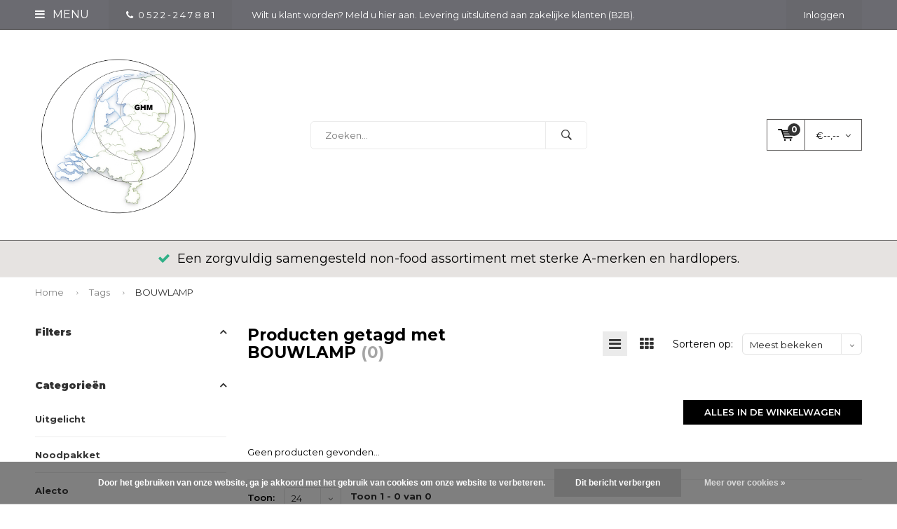

--- FILE ---
content_type: text/html;charset=utf-8
request_url: https://www.groothandelmeppel.nl/tags/bouwlamp/
body_size: 14511
content:
<!DOCTYPE html>
<html lang="nl">
  <head>
    
              
    <meta charset="utf-8"/>
<!-- [START] 'blocks/head.rain' -->
<!--

  (c) 2008-2026 Lightspeed Netherlands B.V.
  http://www.lightspeedhq.com
  Generated: 21-01-2026 @ 12:00:17

-->
<link rel="canonical" href="https://www.groothandelmeppel.nl/tags/bouwlamp/"/>
<link rel="alternate" href="https://www.groothandelmeppel.nl/index.rss" type="application/rss+xml" title="Nieuwe producten"/>
<link href="https://cdn.webshopapp.com/assets/cookielaw.css?2025-02-20" rel="stylesheet" type="text/css"/>
<meta name="robots" content="noodp,noydir"/>
<meta name="google-site-verification" content="&lt;!-- Global site tag (gtag.js) - Google Analytics --&gt;"/>
<meta name="google-site-verification" content="&lt;script async src=&quot;https://www.googletagmanager.com/gtag/js?id=UA-110190959-1&quot;&gt;&lt;/script&gt;"/>
<meta name="google-site-verification" content="&lt;script&gt;"/>
<meta name="google-site-verification" content="window.dataLayer = window.dataLayer || [];"/>
<meta name="google-site-verification" content="function gtag(){dataLayer.push(arguments);}"/>
<meta name="google-site-verification" content="gtag(&#039;js&#039;"/>
<meta name="google-site-verification" content="new Date());"/>
<meta name="google-site-verification" content="gtag(&#039;config&#039;"/>
<meta name="google-site-verification" content="&#039;UA-110190959-1&#039;);"/>
<meta name="google-site-verification" content="&lt;/script&gt;"/>
<meta property="og:url" content="https://www.groothandelmeppel.nl/tags/bouwlamp/?source=facebook"/>
<meta property="og:site_name" content="Groothandel Meppel"/>
<meta property="og:title" content="BOUWLAMP"/>
<meta property="og:description" content="Groothandel Meppel is uw totaal leverancier voor retail en B2B. Ruim assortiment A-merken, scherpe prijzen, snelle levering en betrouwbare service voor ondernem"/>
<!--[if lt IE 9]>
<script src="https://cdn.webshopapp.com/assets/html5shiv.js?2025-02-20"></script>
<![endif]-->
<!-- [END] 'blocks/head.rain' -->
    <title>BOUWLAMP - Groothandel Meppel</title>
    <meta name="description" content="Groothandel Meppel is uw totaal leverancier voor retail en B2B. Ruim assortiment A-merken, scherpe prijzen, snelle levering en betrouwbare service voor ondernem" />
    <meta name="keywords" content="BOUWLAMP, groothandel meppel, groothandel, b2b groothandel, totaal leverancier, retail groothandel, zakelijke groothandel, a-merken groothandel, snelle levering, scherpe prijzen, groothandel nederland, alecto, ansmann, calex, camelion, duracell, ener" />
    <meta name="viewport" content="width=device-width, initial-scale=1.0">
    <meta name="apple-mobile-web-app-capable" content="yes">
    <meta name="apple-mobile-web-app-status-bar-style" content="black">


    <link rel="shortcut icon" href="https://cdn.webshopapp.com/shops/244562/themes/102326/v/2800271/assets/favicon.ico?20260116135835" type="image/x-icon" />
    <link href='//fonts.googleapis.com/css?family=Montserrat:400,300,600,700,800,900' rel='stylesheet' type='text/css'>
    <link href='//fonts.googleapis.com/css?family=Montserrat:400,300,600,700,800,900' rel='stylesheet' type='text/css'>
    <link rel="shortcut icon" href="https://cdn.webshopapp.com/shops/244562/themes/102326/v/2800271/assets/favicon.ico?20260116135835" type="image/x-icon" /> 
    <link rel="stylesheet" href="https://cdn.webshopapp.com/shops/244562/themes/102326/assets/bootstrap.css?2026011716512820210105162121" />
    <link rel="stylesheet" href="https://cdn.webshopapp.com/shops/244562/themes/102326/assets/font-awesome-min.css?2026011716512820210105162121" />
    <link rel="stylesheet" href="https://cdn.webshopapp.com/shops/244562/themes/102326/assets/ionicons.css?2026011716512820210105162121" />
    <link rel="stylesheet" href="https://cdn.webshopapp.com/shops/244562/themes/102326/assets/transition.css?2026011716512820210105162121" />
    <link rel="stylesheet" href="https://cdn.webshopapp.com/shops/244562/themes/102326/assets/dropdown.css?2026011716512820210105162121" />
    <link rel="stylesheet" href="https://cdn.webshopapp.com/shops/244562/themes/102326/assets/checkbox.css?2026011716512820210105162121" />
    <link rel="stylesheet" href="https://cdn.webshopapp.com/shops/244562/themes/102326/assets/owl-carousel.css?2026011716512820210105162121" />
    <link rel="stylesheet" href="https://cdn.webshopapp.com/shops/244562/themes/102326/assets/jquery-fancybox.css?2026011716512820210105162121" />
    <link rel="stylesheet" href="https://cdn.webshopapp.com/shops/244562/themes/102326/assets/jquery-custom-scrollbar.css?2026011716512820210105162121" />
    <link rel="stylesheet" href="https://cdn.webshopapp.com/shops/244562/themes/102326/assets/style.css?2026011716512820210105162121" />    
    <link rel="stylesheet" href="https://cdn.webshopapp.com/assets/gui-2-0.css?2025-02-20" />
    <link rel="stylesheet" href="https://cdn.webshopapp.com/assets/gui-responsive-2-0.css?2025-02-20" />   
    <link rel="stylesheet" href="https://cdn.webshopapp.com/shops/244562/themes/102326/assets/custom.css?2026011716512820210105162121" />
    <link rel="stylesheet" href="https://cdn.webshopapp.com/shops/244562/themes/102326/assets/settings.css?2026011716512820210105162121" /> 
    <link rel="stylesheet" href="https://cdn.webshopapp.com/shops/244562/themes/102326/assets/new.css?2026011716512820210105162121" />
    <link rel="stylesheet" href="https://cdn.webshopapp.com/shops/244562/themes/102326/assets/wsa-css.css?2026011716512820210105162121" />
    <script src="https://cdn.webshopapp.com/assets/jquery-1-9-1.js?2025-02-20"></script>
    <script src="https://cdn.webshopapp.com/assets/jquery-ui-1-10-1.js?2025-02-20"></script>   
    
<!--     <script type='text/javascript' src='https://cdn.webshopapp.com/shops/244562/themes/102326/assets/js-cookie.js?2026011716512820210105162121'></script> -->
    <script type="text/javascript" src="https://cdn.webshopapp.com/shops/244562/themes/102326/assets/transition.js?2026011716512820210105162121"></script>
    <script type="text/javascript" src="https://cdn.webshopapp.com/shops/244562/themes/102326/assets/dropdown.js?2026011716512820210105162121"></script>
    <script type="text/javascript" src="https://cdn.webshopapp.com/shops/244562/themes/102326/assets/checkbox.js?2026011716512820210105162121"></script>
    <script type="text/javascript" src="https://cdn.webshopapp.com/shops/244562/themes/102326/assets/owl-carousel.js?2026011716512820210105162121"></script>
    <script type="text/javascript" src="https://cdn.webshopapp.com/shops/244562/themes/102326/assets/jquery-fancybox.js?2026011716512820210105162121"></script>
    <script type="text/javascript" src="https://cdn.webshopapp.com/shops/244562/themes/102326/assets/jquery-custom-scrollbar.js?2026011716512820210105162121"></script>
    <script type="text/javascript" src="https://cdn.webshopapp.com/shops/244562/themes/102326/assets/jquery-countdown-min.js?2026011716512820210105162121"></script>
    <script type="text/javascript" src="https://cdn.webshopapp.com/shops/244562/themes/102326/assets/global.js?2026011716512820210105162121"></script>

    <script type="text/javascript" src="https://cdn.webshopapp.com/shops/244562/themes/102326/assets/jcarousel.js?2026011716512820210105162121"></script>
    <script type="text/javascript" src="https://cdn.webshopapp.com/assets/gui.js?2025-02-20"></script>
    <script type="text/javascript" src="https://cdn.webshopapp.com/assets/gui-responsive-2-0.js?2025-02-20"></script>
        <meta name="msapplication-config" content="https://cdn.webshopapp.com/shops/244562/themes/102326/assets/browserconfig.xml?2026011716512820210105162121">
<meta property="og:title" content="BOUWLAMP">
<meta property="og:type" content="website"> 
<meta property="og:description" content="Groothandel Meppel is uw totaal leverancier voor retail en B2B. Ruim assortiment A-merken, scherpe prijzen, snelle levering en betrouwbare service voor ondernem">
<meta property="og:site_name" content="Groothandel Meppel">
<meta property="og:url" content="https://www.groothandelmeppel.nl/">
<meta property="og:image" content="https://cdn.webshopapp.com/shops/244562/themes/102326/v/1134459/assets/banner-1.jpg?20220202212155">
<meta name="twitter:title" content="BOUWLAMP">
<meta name="twitter:description" content="Groothandel Meppel is uw totaal leverancier voor retail en B2B. Ruim assortiment A-merken, scherpe prijzen, snelle levering en betrouwbare service voor ondernem">
<meta name="twitter:site" content="Groothandel Meppel">
<meta name="twitter:card" content="https://cdn.webshopapp.com/shops/244562/themes/102326/v/2800705/assets/logo.png?20260117165128">
<meta name="twitter:image" content="https://cdn.webshopapp.com/shops/244562/themes/102326/v/1134459/assets/banner-1.jpg?20220202212155">
<script type="application/ld+json">
  [
        {
      "@context": "http://schema.org/",
      "@type": "Organization",
      "url": "https://www.groothandelmeppel.nl/",
      "name": "Groothandel Meppel",
      "legalName": "Groothandel Meppel",
      "description": "Groothandel Meppel is uw totaal leverancier voor retail en B2B. Ruim assortiment A-merken, scherpe prijzen, snelle levering en betrouwbare service voor ondernem",
      "logo": "https://cdn.webshopapp.com/shops/244562/themes/102326/v/2800705/assets/logo.png?20260117165128",
      "image": "https://cdn.webshopapp.com/shops/244562/themes/102326/v/1134459/assets/banner-1.jpg?20220202212155",
      "contactPoint": {
        "@type": "ContactPoint",
        "contactType": "Customer service",
        "telephone": ""
      },
      "address": {
        "@type": "PostalAddress",
        "streetAddress": "",
        "addressLocality": "",
        "postalCode": "",
        "addressCountry": "NL"
      }
          },
    { 
      "@context": "http://schema.org", 
      "@type": "WebSite", 
      "url": "https://www.groothandelmeppel.nl/", 
      "name": "Groothandel Meppel",
      "description": "Groothandel Meppel is uw totaal leverancier voor retail en B2B. Ruim assortiment A-merken, scherpe prijzen, snelle levering en betrouwbare service voor ondernem",
      "author": [
        {
          "@type": "Organization",
          "url": "https://www.dmws.nl/",
          "name": "DMWS B.V.",
          "address": {
            "@type": "PostalAddress",
            "streetAddress": "Klokgebouw 195 (Strijp-S)",
            "addressLocality": "Eindhoven",
            "addressRegion": "NB",
            "postalCode": "5617 AB",
            "addressCountry": "NL"
          }
        }
      ]
    }
  ]
</script>  </head>
  <body id="body"> 
    
  <ul class="hidden-data hidden" style="display:none !important;"><li>244562</li><li>102326</li><li>nee</li><li>nl</li><li>live</li><li></li><li>https://www.groothandelmeppel.nl/</li></ul>  
    
    

<div class="menu-wrap">
    <div class="close-menu"><i class="ion ion-ios-close-empty"></i></div>
    <div class="menu-box">
      <div class="menu-logo large"><a href="https://www.groothandelmeppel.nl/"><img src="https://cdn.webshopapp.com/shops/244562/themes/102326/v/2800271/assets/logo-light.png?20260116135835" alt="Groothandel Meppel"></a></div>     
                    <ul>
          <li><a href="https://www.groothandelmeppel.nl/">Home</a></li>
                      <li><a href="https://www.groothandelmeppel.nl/uitgelicht/">Uitgelicht </a>                          </li>
                      <li><a href="https://www.groothandelmeppel.nl/noodpakket/">Noodpakket</a>                          </li>
                      <li><a href="https://www.groothandelmeppel.nl/alecto/">Alecto</a>                          </li>
                      <li><a href="https://www.groothandelmeppel.nl/lenco/">Lenco</a>                          </li>
                      <li><a href="https://www.groothandelmeppel.nl/calex/">Calex</a>                          </li>
                      <li><a href="https://www.groothandelmeppel.nl/batterijen/">Batterijen</a><span class="more-cats"><span class="plus-min"></span></span>                              <ul class="sub ">
                                      <li><a href="https://www.groothandelmeppel.nl/batterijen/varta-batterijen/">Varta Batterijen</a><span class="more-cats"><span class="plus-min"></span></span>                                              <ul class="sub ">
                                                      <li><a href="https://www.groothandelmeppel.nl/batterijen/varta-batterijen/varta-displays/"><i class="fa fa-circle" aria-hidden="true"></i>Varta Displays</a></li>  
                                                      <li><a href="https://www.groothandelmeppel.nl/batterijen/varta-batterijen/varta-aktie-multi-pakken/"><i class="fa fa-circle" aria-hidden="true"></i>Varta Aktie/ Multi pakken</a></li>  
                                                      <li><a href="https://www.groothandelmeppel.nl/batterijen/varta-batterijen/varta-super-heavy-duty-koolzink/"><i class="fa fa-circle" aria-hidden="true"></i>Varta Super Heavy Duty (Koolzink)</a></li>  
                                                      <li><a href="https://www.groothandelmeppel.nl/batterijen/varta-batterijen/varta-longlife-power-alkaline/"><i class="fa fa-circle" aria-hidden="true"></i>Varta Longlife Power (Alkaline)</a></li>  
                                                      <li><a href="https://www.groothandelmeppel.nl/batterijen/varta-batterijen/varta-overig-alkaline/"><i class="fa fa-circle" aria-hidden="true"></i>Varta Overig Alkaline</a></li>  
                                                      <li><a href="https://www.groothandelmeppel.nl/batterijen/varta-batterijen/varta-lithium/"><i class="fa fa-circle" aria-hidden="true"></i>Varta Lithium </a></li>  
                                                      <li><a href="https://www.groothandelmeppel.nl/batterijen/varta-batterijen/varta-lithium-knoopcellen/"><i class="fa fa-circle" aria-hidden="true"></i>Varta Lithium Knoopcellen</a></li>  
                                                      <li><a href="https://www.groothandelmeppel.nl/batterijen/varta-batterijen/varta-oplaadbaar/"><i class="fa fa-circle" aria-hidden="true"></i>Varta Oplaadbaar</a></li>  
                                                      <li><a href="https://www.groothandelmeppel.nl/batterijen/varta-batterijen/varta-overige-silver-oxide/"><i class="fa fa-circle" aria-hidden="true"></i>Varta Overige Silver Oxide</a></li>  
                                                      <li><a href="https://www.groothandelmeppel.nl/batterijen/varta-batterijen/varta-industrial-bulk/"><i class="fa fa-circle" aria-hidden="true"></i>Varta Industrial (bulk)</a></li>  
                                                  </ul>  
                                          </li>
                                      <li><a href="https://www.groothandelmeppel.nl/batterijen/duracell-batterijen/">Duracell Batterijen</a><span class="more-cats"><span class="plus-min"></span></span>                                              <ul class="sub ">
                                                      <li><a href="https://www.groothandelmeppel.nl/batterijen/duracell-batterijen/duracell-displays/"><i class="fa fa-circle" aria-hidden="true"></i>Duracell Displays</a></li>  
                                                      <li><a href="https://www.groothandelmeppel.nl/batterijen/duracell-batterijen/duracell-aktie-multipakken/"><i class="fa fa-circle" aria-hidden="true"></i>Duracell Aktie/ Multipakken</a></li>  
                                                      <li><a href="https://www.groothandelmeppel.nl/batterijen/duracell-batterijen/duracell-plus-power-boost-vervangt-plus-alkaline-1/"><i class="fa fa-circle" aria-hidden="true"></i>Duracell Plus Power Boost (vervangt Plus Alkaline 100%)</a></li>  
                                                      <li><a href="https://www.groothandelmeppel.nl/batterijen/duracell-batterijen/duracell-plus-alkaline-100/"><i class="fa fa-circle" aria-hidden="true"></i>Duracell Plus Alkaline 100% </a></li>  
                                                      <li><a href="https://www.groothandelmeppel.nl/batterijen/duracell-batterijen/duracell-optimum-alkaline/"><i class="fa fa-circle" aria-hidden="true"></i>Duracell Optimum Alkaline</a></li>  
                                                      <li><a href="https://www.groothandelmeppel.nl/batterijen/duracell-batterijen/duracell-overig-alkaline/"><i class="fa fa-circle" aria-hidden="true"></i>Duracell Overig Alkaline</a></li>  
                                                      <li><a href="https://www.groothandelmeppel.nl/batterijen/duracell-batterijen/duracell-lithium/"><i class="fa fa-circle" aria-hidden="true"></i>Duracell Lithium </a></li>  
                                                      <li><a href="https://www.groothandelmeppel.nl/batterijen/duracell-batterijen/duracell-lithium-knoopcellen/"><i class="fa fa-circle" aria-hidden="true"></i>Duracell Lithium Knoopcellen</a></li>  
                                                      <li><a href="https://www.groothandelmeppel.nl/batterijen/duracell-batterijen/duracell-oplaadbaar/"><i class="fa fa-circle" aria-hidden="true"></i>Duracell Oplaadbaar</a></li>  
                                                      <li><a href="https://www.groothandelmeppel.nl/batterijen/duracell-batterijen/duracell-gehoor-9-btw/"><i class="fa fa-circle" aria-hidden="true"></i>Duracell Gehoor (9% BTW)</a></li>  
                                                  </ul>  
                                          </li>
                                      <li><a href="https://www.groothandelmeppel.nl/batterijen/ansmann-batterijen/">Ansmann Batterijen</a>                                          </li>
                                      <li><a href="https://www.groothandelmeppel.nl/batterijen/camelion-batterijen/">Camelion Batterijen</a>                                          </li>
                                      <li><a href="https://www.groothandelmeppel.nl/batterijen/kodak-batterijen/">Kodak Batterijen</a>                                          </li>
                                      <li><a href="https://www.groothandelmeppel.nl/batterijen/philips-batterijen/">Philips Batterijen</a>                                          </li>
                                      <li><a href="https://www.groothandelmeppel.nl/batterijen/procell-batterijen/">Procell Batterijen</a>                                          </li>
                                      <li><a href="https://www.groothandelmeppel.nl/batterijen/batterijen-overig/">Batterijen Overig</a>                                          </li>
                                      <li><a href="https://www.groothandelmeppel.nl/batterijen/oplaadbare-batterijen/">Oplaadbare Batterijen</a>                                          </li>
                                      <li><a href="https://www.groothandelmeppel.nl/batterijen/batterijen-op-strip/">Batterijen op strip</a>                                          </li>
                                      <li><a href="https://www.groothandelmeppel.nl/batterijen/gehoorbatterijen-9-btw/">Gehoorbatterijen (9% BTW)</a>                                          </li>
                                      <li><a href="https://www.groothandelmeppel.nl/batterijen/horloge-batterijen/">Horloge Batterijen</a>                                          </li>
                                      <li><a href="https://www.groothandelmeppel.nl/batterijen/lithium-batterijen/">Lithium Batterijen </a>                                          </li>
                                      <li><a href="https://www.groothandelmeppel.nl/batterijen/li-ion/">Li-ion</a>                                          </li>
                                      <li><a href="https://www.groothandelmeppel.nl/batterijen/loodaccus/">Loodaccu&#039;s</a>                                          </li>
                                      <li><a href="https://www.groothandelmeppel.nl/batterijen/laders/">Laders</a>                                          </li>
                                      <li><a href="https://www.groothandelmeppel.nl/batterijen/batterij-testers/">Batterij Testers</a>                                          </li>
                                      <li><a href="https://www.groothandelmeppel.nl/batterijen/lege-displays-en-rekken/">Lege Displays en Rekken</a>                                          </li>
                                  </ul>
                          </li>
                      <li><a href="https://www.groothandelmeppel.nl/stofzuigerzakken-onderdelen/">Stofzuigerzakken &amp; onderdelen</a><span class="more-cats"><span class="plus-min"></span></span>                              <ul class="sub ">
                                      <li><a href="https://www.groothandelmeppel.nl/stofzuigerzakken-onderdelen/stofzuigerzakken/">Stofzuigerzakken</a>                                          </li>
                                      <li><a href="https://www.groothandelmeppel.nl/stofzuigerzakken-onderdelen/onderdelen/">Onderdelen</a>                                          </li>
                                  </ul>
                          </li>
                      <li><a href="https://www.groothandelmeppel.nl/fiets-auto-en-reisaccessoires/">Fiets - Auto en Reisaccessoires</a>                          </li>
                      <li><a href="https://www.groothandelmeppel.nl/electronica/">Electronica</a><span class="more-cats"><span class="plus-min"></span></span>                              <ul class="sub ">
                                      <li><a href="https://www.groothandelmeppel.nl/electronica/zaklampen/">Zaklampen</a><span class="more-cats"><span class="plus-min"></span></span>                                              <ul class="sub ">
                                                      <li><a href="https://www.groothandelmeppel.nl/electronica/zaklampen/zaklamp-aaa-en-aa-batterijen/"><i class="fa fa-circle" aria-hidden="true"></i>Zaklamp AAA en AA batterijen</a></li>  
                                                      <li><a href="https://www.groothandelmeppel.nl/electronica/zaklampen/zaklamp-c-en-d-batterijen/"><i class="fa fa-circle" aria-hidden="true"></i>Zaklamp C en D batterijen</a></li>  
                                                      <li><a href="https://www.groothandelmeppel.nl/electronica/zaklampen/professioneel-beveiliging/"><i class="fa fa-circle" aria-hidden="true"></i>Professioneel / Beveiliging</a></li>  
                                                      <li><a href="https://www.groothandelmeppel.nl/electronica/zaklampen/zaklamp-displays/"><i class="fa fa-circle" aria-hidden="true"></i>Zaklamp displays</a></li>  
                                                      <li><a href="https://www.groothandelmeppel.nl/electronica/zaklampen/hoofdlampen/"><i class="fa fa-circle" aria-hidden="true"></i>Hoofdlampen</a></li>  
                                                      <li><a href="https://www.groothandelmeppel.nl/electronica/zaklampen/werkverlichting/"><i class="fa fa-circle" aria-hidden="true"></i>Werkverlichting</a></li>  
                                                      <li><a href="https://www.groothandelmeppel.nl/electronica/zaklampen/campinglampen/"><i class="fa fa-circle" aria-hidden="true"></i>Campinglampen</a></li>  
                                                  </ul>  
                                          </li>
                                      <li><a href="https://www.groothandelmeppel.nl/electronica/smart-tag/">Smart Tag</a>                                          </li>
                                      <li><a href="https://www.groothandelmeppel.nl/electronica/nachtlampjes-orientatielampjes/">Nachtlampjes / Orientatielampjes</a>                                          </li>
                                      <li><a href="https://www.groothandelmeppel.nl/electronica/tijdschakelklokken/">Tijdschakelklokken</a>                                          </li>
                                      <li><a href="https://www.groothandelmeppel.nl/electronica/stekkerdimmer/">Stekkerdimmer</a>                                          </li>
                                      <li><a href="https://www.groothandelmeppel.nl/electronica/schakelaar-set/">Schakelaar Set</a>                                          </li>
                                      <li><a href="https://www.groothandelmeppel.nl/electronica/deurbel/">Deurbel</a>                                          </li>
                                      <li><a href="https://www.groothandelmeppel.nl/electronica/rook-en-co-melders/">Rook- en co- melders</a><span class="more-cats"><span class="plus-min"></span></span>                                              <ul class="sub ">
                                                      <li><a href="https://www.groothandelmeppel.nl/electronica/rook-en-co-melders/rookmelder-op-batterij/"><i class="fa fa-circle" aria-hidden="true"></i>Rookmelder op batterij</a></li>  
                                                      <li><a href="https://www.groothandelmeppel.nl/electronica/rook-en-co-melders/koolmonoxidemelder/"><i class="fa fa-circle" aria-hidden="true"></i>Koolmonoxidemelder</a></li>  
                                                  </ul>  
                                          </li>
                                      <li><a href="https://www.groothandelmeppel.nl/electronica/wekker-en-radio/">Wekker en Radio</a>                                          </li>
                                      <li><a href="https://www.groothandelmeppel.nl/electronica/weerstations/">Weerstations</a>                                          </li>
                                      <li><a href="https://www.groothandelmeppel.nl/electronica/zekeringen-en-overig/">Zekeringen en overig</a>                                          </li>
                                      <li><a href="https://www.groothandelmeppel.nl/electronica/ventilatoren/">Ventilatoren</a>                                          </li>
                                      <li><a href="https://www.groothandelmeppel.nl/electronica/powerbank/">Powerbank</a>                                          </li>
                                      <li><a href="https://www.groothandelmeppel.nl/electronica/led-strip/">LED Strip</a>                                          </li>
                                      <li><a href="https://www.groothandelmeppel.nl/electronica/outdoor-lights/">Outdoor Lights</a>                                          </li>
                                  </ul>
                          </li>
                      <li><a href="https://www.groothandelmeppel.nl/snoeren-kabels-en-stekkers/">Snoeren, Kabels en Stekkers</a><span class="more-cats"><span class="plus-min"></span></span>                              <ul class="sub ">
                                      <li><a href="https://www.groothandelmeppel.nl/snoeren-kabels-en-stekkers/tafelcontactdozen/">Tafelcontactdozen</a>                                          </li>
                                      <li><a href="https://www.groothandelmeppel.nl/snoeren-kabels-en-stekkers/verlengsnoeren/">Verlengsnoeren</a>                                          </li>
                                      <li><a href="https://www.groothandelmeppel.nl/snoeren-kabels-en-stekkers/verdeelstekkers/">Verdeelstekkers</a>                                          </li>
                                      <li><a href="https://www.groothandelmeppel.nl/snoeren-kabels-en-stekkers/haspels/">Haspels</a>                                          </li>
                                      <li><a href="https://www.groothandelmeppel.nl/snoeren-kabels-en-stekkers/cee-materialen/">Cee materialen</a>                                          </li>
                                      <li><a href="https://www.groothandelmeppel.nl/snoeren-kabels-en-stekkers/hdmi-kabels/">HDMI Kabels</a>                                          </li>
                                      <li><a href="https://www.groothandelmeppel.nl/snoeren-kabels-en-stekkers/q-link/">Q-Link</a>                                          </li>
                                  </ul>
                          </li>
                      <li><a href="https://www.groothandelmeppel.nl/lichtbronnen/">Lichtbronnen</a><span class="more-cats"><span class="plus-min"></span></span>                              <ul class="sub ">
                                      <li><a href="https://www.groothandelmeppel.nl/lichtbronnen/integral-led-lampen/">Integral LED lampen</a>                                          </li>
                                      <li><a href="https://www.groothandelmeppel.nl/lichtbronnen/energizer-lampen/">Energizer Lampen</a>                                          </li>
                                      <li><a href="https://www.groothandelmeppel.nl/lichtbronnen/glow-lampen/">Glow Lampen</a>                                          </li>
                                      <li><a href="https://www.groothandelmeppel.nl/lichtbronnen/philips-lampen/">Philips Lampen</a>                                          </li>
                                      <li><a href="https://www.groothandelmeppel.nl/lichtbronnen/eveready-lampen/">Eveready Lampen</a>                                          </li>
                                      <li><a href="https://www.groothandelmeppel.nl/lichtbronnen/lampvoet/">Lampvoet</a><span class="more-cats"><span class="plus-min"></span></span>                                              <ul class="sub ">
                                                      <li><a href="https://www.groothandelmeppel.nl/lichtbronnen/lampvoet/e14-e27/"><i class="fa fa-circle" aria-hidden="true"></i>E14 &amp; E27</a></li>  
                                                      <li><a href="https://www.groothandelmeppel.nl/lichtbronnen/lampvoet/spot-gu4-mr11/"><i class="fa fa-circle" aria-hidden="true"></i>Spot GU4 (MR11) </a></li>  
                                                      <li><a href="https://www.groothandelmeppel.nl/lichtbronnen/lampvoet/spot-gu53-mr16/"><i class="fa fa-circle" aria-hidden="true"></i>Spot GU5.3 (MR16)</a></li>  
                                                      <li><a href="https://www.groothandelmeppel.nl/lichtbronnen/lampvoet/spot-gu10/"><i class="fa fa-circle" aria-hidden="true"></i>Spot GU10</a></li>  
                                                      <li><a href="https://www.groothandelmeppel.nl/lichtbronnen/lampvoet/spot-gu10-mr11/"><i class="fa fa-circle" aria-hidden="true"></i>Spot GU10 (MR11)</a></li>  
                                                      <li><a href="https://www.groothandelmeppel.nl/lichtbronnen/lampvoet/capsule-steek-g4-en-g635/"><i class="fa fa-circle" aria-hidden="true"></i>Capsule (steek) G4 en G6.35</a></li>  
                                                      <li><a href="https://www.groothandelmeppel.nl/lichtbronnen/lampvoet/capsule-steek-g9/"><i class="fa fa-circle" aria-hidden="true"></i>Capsule (steek) G9</a></li>  
                                                      <li><a href="https://www.groothandelmeppel.nl/lichtbronnen/lampvoet/linear-r7s-staaf/"><i class="fa fa-circle" aria-hidden="true"></i>Linear R7S / staaf</a></li>  
                                                      <li><a href="https://www.groothandelmeppel.nl/lichtbronnen/lampvoet/overig/"><i class="fa fa-circle" aria-hidden="true"></i>Overig</a></li>  
                                                  </ul>  
                                          </li>
                                      <li><a href="https://www.groothandelmeppel.nl/lichtbronnen/lampvorm/">Lampvorm</a><span class="more-cats"><span class="plus-min"></span></span>                                              <ul class="sub ">
                                                      <li><a href="https://www.groothandelmeppel.nl/lichtbronnen/lampvorm/normaal-lampen/"><i class="fa fa-circle" aria-hidden="true"></i>Normaal Lampen</a></li>  
                                                      <li><a href="https://www.groothandelmeppel.nl/lichtbronnen/lampvorm/kogel-lampen/"><i class="fa fa-circle" aria-hidden="true"></i>Kogel Lampen</a></li>  
                                                      <li><a href="https://www.groothandelmeppel.nl/lichtbronnen/lampvorm/kaars-lampen/"><i class="fa fa-circle" aria-hidden="true"></i>Kaars Lampen</a></li>  
                                                      <li><a href="https://www.groothandelmeppel.nl/lichtbronnen/lampvorm/parfum-mini-lampen/"><i class="fa fa-circle" aria-hidden="true"></i>Parfum / Mini Lampen</a></li>  
                                                      <li><a href="https://www.groothandelmeppel.nl/lichtbronnen/lampvorm/afzuigkap-lampen/"><i class="fa fa-circle" aria-hidden="true"></i>Afzuigkap Lampen</a></li>  
                                                      <li><a href="https://www.groothandelmeppel.nl/lichtbronnen/lampvorm/tube-lampen/"><i class="fa fa-circle" aria-hidden="true"></i>Tube Lampen</a></li>  
                                                      <li><a href="https://www.groothandelmeppel.nl/lichtbronnen/lampvorm/edison-st64-lampen/"><i class="fa fa-circle" aria-hidden="true"></i>Edison / ST64 Lampen</a></li>  
                                                      <li><a href="https://www.groothandelmeppel.nl/lichtbronnen/lampvorm/globe-lampen/"><i class="fa fa-circle" aria-hidden="true"></i>Globe Lampen</a></li>  
                                                      <li><a href="https://www.groothandelmeppel.nl/lichtbronnen/lampvorm/spot-lampen/"><i class="fa fa-circle" aria-hidden="true"></i>Spot Lampen</a></li>  
                                                      <li><a href="https://www.groothandelmeppel.nl/lichtbronnen/lampvorm/capsule-g4-gy635-lampen/"><i class="fa fa-circle" aria-hidden="true"></i>Capsule G4 / GY6.35 Lampen</a></li>  
                                                      <li><a href="https://www.groothandelmeppel.nl/lichtbronnen/lampvorm/capsule-g9-lampen/"><i class="fa fa-circle" aria-hidden="true"></i>Capsule G9 Lampen</a></li>  
                                                      <li><a href="https://www.groothandelmeppel.nl/lichtbronnen/lampvorm/reflector-r39-r50-r63-r80-lampen/"><i class="fa fa-circle" aria-hidden="true"></i>Reflector R39/R50/R63/R80 Lampen</a></li>  
                                                      <li><a href="https://www.groothandelmeppel.nl/lichtbronnen/lampvorm/philinea-lampen/"><i class="fa fa-circle" aria-hidden="true"></i>Philinea Lampen</a></li>  
                                                      <li><a href="https://www.groothandelmeppel.nl/lichtbronnen/lampvorm/linear-staaf-r7s/"><i class="fa fa-circle" aria-hidden="true"></i>Linear Staaf / R7S </a></li>  
                                                      <li><a href="https://www.groothandelmeppel.nl/lichtbronnen/lampvorm/pl-s-pl-c-pl-l-pl-t-pl-q-lampen/"><i class="fa fa-circle" aria-hidden="true"></i>PL-S / PL-C / PL-L / PL-T/ PL-Q  Lampen</a></li>  
                                                  </ul>  
                                          </li>
                                      <li><a href="https://www.groothandelmeppel.nl/lichtbronnen/em-eigen-merk-lampen/">EM (Eigen Merk) Lampen</a>                                          </li>
                                      <li><a href="https://www.groothandelmeppel.nl/lichtbronnen/osram-lampen/">Osram Lampen</a>                                          </li>
                                      <li><a href="https://www.groothandelmeppel.nl/lichtbronnen/vintage-filament-lampen/">Vintage Filament Lampen</a>                                          </li>
                                      <li><a href="https://www.groothandelmeppel.nl/lichtbronnen/halogeen-lampen/">Halogeen lampen</a><span class="more-cats"><span class="plus-min"></span></span>                                              <ul class="sub ">
                                                      <li><a href="https://www.groothandelmeppel.nl/lichtbronnen/halogeen-lampen/halogeen-r7s-linear-staaf/"><i class="fa fa-circle" aria-hidden="true"></i>Halogeen R7S Linear Staaf </a></li>  
                                                      <li><a href="https://www.groothandelmeppel.nl/lichtbronnen/halogeen-lampen/gu10-230v-halogeen/"><i class="fa fa-circle" aria-hidden="true"></i>GU10 (230V) Halogeen</a></li>  
                                                      <li><a href="https://www.groothandelmeppel.nl/lichtbronnen/halogeen-lampen/g4-12v-halogeen/"><i class="fa fa-circle" aria-hidden="true"></i>G4 (12V) Halogeen</a></li>  
                                                      <li><a href="https://www.groothandelmeppel.nl/lichtbronnen/halogeen-lampen/g9-240v-halogeen/"><i class="fa fa-circle" aria-hidden="true"></i>G9 (240V) Halogeen</a></li>  
                                                  </ul>  
                                          </li>
                                      <li><a href="https://www.groothandelmeppel.nl/lichtbronnen/tl-buizen-led-9692795/">TL-buizen LED</a><span class="more-cats"><span class="plus-min"></span></span>                                              <ul class="sub ">
                                                      <li><a href="https://www.groothandelmeppel.nl/lichtbronnen/tl-buizen-led-9692795/led-tl-buizen-600-mm/"><i class="fa fa-circle" aria-hidden="true"></i>LED TL-buizen  600 mm</a></li>  
                                                      <li><a href="https://www.groothandelmeppel.nl/lichtbronnen/tl-buizen-led-9692795/led-tl-buizen-900-mm/"><i class="fa fa-circle" aria-hidden="true"></i>LED TL-buizen 900 mm</a></li>  
                                                      <li><a href="https://www.groothandelmeppel.nl/lichtbronnen/tl-buizen-led-9692795/led-tl-buizen-1050-mm-105cm-38w/"><i class="fa fa-circle" aria-hidden="true"></i>LED TL-buizen 1050 mm (105cm/38W)</a></li>  
                                                      <li><a href="https://www.groothandelmeppel.nl/lichtbronnen/tl-buizen-led-9692795/led-tl-buizen-1200-mm/"><i class="fa fa-circle" aria-hidden="true"></i>LED TL-buizen 1200 mm</a></li>  
                                                      <li><a href="https://www.groothandelmeppel.nl/lichtbronnen/tl-buizen-led-9692795/led-tl-buizen-1500-mm/"><i class="fa fa-circle" aria-hidden="true"></i>LED TL-buizen 1500 mm</a></li>  
                                                  </ul>  
                                          </li>
                                      <li><a href="https://www.groothandelmeppel.nl/lichtbronnen/gloeilampen-loopt-uit/">Gloeilampen    (loopt uit)</a><span class="more-cats"><span class="plus-min"></span></span>                                              <ul class="sub ">
                                                      <li><a href="https://www.groothandelmeppel.nl/lichtbronnen/gloeilampen-loopt-uit/gloeilamp-kogellamp/"><i class="fa fa-circle" aria-hidden="true"></i> Gloeilamp Kogellamp</a></li>  
                                                      <li><a href="https://www.groothandelmeppel.nl/lichtbronnen/gloeilampen-loopt-uit/gloeilamp-schakelbord-parfum/"><i class="fa fa-circle" aria-hidden="true"></i> Gloeilamp Schakelbord/Parfum</a></li>  
                                                      <li><a href="https://www.groothandelmeppel.nl/lichtbronnen/gloeilampen-loopt-uit/gloeilamp-haardvuurlamp/"><i class="fa fa-circle" aria-hidden="true"></i> Gloeilamp Haardvuurlamp</a></li>  
                                                  </ul>  
                                          </li>
                                      <li><a href="https://www.groothandelmeppel.nl/lichtbronnen/overige-merken/">Overige merken</a>                                          </li>
                                  </ul>
                          </li>
                      <li><a href="https://www.groothandelmeppel.nl/verlichting/">Verlichting</a>                          </li>
                      <li><a href="https://www.groothandelmeppel.nl/telefoon-accessoires/">Telefoon Accessoires</a>                          </li>
                      <li><a href="https://www.groothandelmeppel.nl/inkt-cartridge/">Inkt Cartridge</a>                          </li>
                      <li><a href="https://www.groothandelmeppel.nl/opslagmedia/">Opslagmedia</a>                          </li>
                      <li><a href="https://www.groothandelmeppel.nl/schoonmaakproducten/">Zepp Schoonmaakproducten</a>                          </li>
                      <li><a href="https://www.groothandelmeppel.nl/celly/">Celly</a><span class="more-cats"><span class="plus-min"></span></span>                              <ul class="sub ">
                                      <li><a href="https://www.groothandelmeppel.nl/celly/smartwatch/">Smartwatch</a>                                          </li>
                                      <li><a href="https://www.groothandelmeppel.nl/celly/audio/">Audio</a><span class="more-cats"><span class="plus-min"></span></span>                                              <ul class="sub ">
                                                      <li><a href="https://www.groothandelmeppel.nl/celly/audio/koptelefoons/"><i class="fa fa-circle" aria-hidden="true"></i>Koptelefoons</a></li>  
                                                      <li><a href="https://www.groothandelmeppel.nl/celly/audio/oordopjes/"><i class="fa fa-circle" aria-hidden="true"></i>Oordopjes</a></li>  
                                                      <li><a href="https://www.groothandelmeppel.nl/celly/audio/speakers/"><i class="fa fa-circle" aria-hidden="true"></i>Speakers</a></li>  
                                                  </ul>  
                                          </li>
                                      <li><a href="https://www.groothandelmeppel.nl/celly/kids/">Kids</a>                                          </li>
                                      <li><a href="https://www.groothandelmeppel.nl/celly/powerbank/">Powerbank</a>                                          </li>
                                  </ul>
                          </li>
                      <li><a href="https://www.groothandelmeppel.nl/led-panelen/">LED panelen</a><span class="more-cats"><span class="plus-min"></span></span>                              <ul class="sub ">
                                      <li><a href="https://www.groothandelmeppel.nl/led-panelen/led-panelen-60x60/">LED Panelen 60x60</a>                                          </li>
                                      <li><a href="https://www.groothandelmeppel.nl/led-panelen/led-panelen-120x30/">LED Panelen 120x30</a>                                          </li>
                                  </ul>
                          </li>
                      <li><a href="https://www.groothandelmeppel.nl/armaturen-en-toebehoren/">Armaturen en Toebehoren</a><span class="more-cats"><span class="plus-min"></span></span>                              <ul class="sub ">
                                      <li><a href="https://www.groothandelmeppel.nl/armaturen-en-toebehoren/downlighters-inbouwspots/">Downlighters | Inbouwspots</a><span class="more-cats"><span class="plus-min"></span></span>                                              <ul class="sub ">
                                                      <li><a href="https://www.groothandelmeppel.nl/armaturen-en-toebehoren/downlighters-inbouwspots/led-downlight-kantelbaar-145/"><i class="fa fa-circle" aria-hidden="true"></i>LED Downlight Kantelbaar Ø145</a></li>  
                                                      <li><a href="https://www.groothandelmeppel.nl/armaturen-en-toebehoren/downlighters-inbouwspots/the-solution-downlight-richtbaar/"><i class="fa fa-circle" aria-hidden="true"></i>The Solution Downlight Richtbaar</a></li>  
                                                      <li><a href="https://www.groothandelmeppel.nl/armaturen-en-toebehoren/downlighters-inbouwspots/the-solution-downlight-vast/"><i class="fa fa-circle" aria-hidden="true"></i>The Solution Downlight Vast</a></li>  
                                                      <li><a href="https://www.groothandelmeppel.nl/armaturen-en-toebehoren/downlighters-inbouwspots/led-downlight-reflector/"><i class="fa fa-circle" aria-hidden="true"></i>LED Downlight Reflector</a></li>  
                                                      <li><a href="https://www.groothandelmeppel.nl/armaturen-en-toebehoren/downlighters-inbouwspots/the-solution-kantelbaar-inbouwspot/"><i class="fa fa-circle" aria-hidden="true"></i>The Solution Kantelbaar Inbouwspot</a></li>  
                                                      <li><a href="https://www.groothandelmeppel.nl/armaturen-en-toebehoren/downlighters-inbouwspots/downlight-led/"><i class="fa fa-circle" aria-hidden="true"></i>Downlight LED</a></li>  
                                                  </ul>  
                                          </li>
                                  </ul>
                          </li>
                      <li><a href="https://www.groothandelmeppel.nl/opruiming-50/">Opruiming (-50%)</a>                          </li>
                      <li><a href="https://www.groothandelmeppel.nl/overig/">Overig</a>                          </li>
                      <li><a href="https://www.groothandelmeppel.nl/schappenplannen/">Schappenplannen</a>                          </li>
                    
                    
                              <li class=""><a href="https://www.groothandelmeppel.nl/brands/">Merken</a></li>
                              <li class=""><a href="https://www.groothandelmeppel.nl/service/">Contact</a></li>
                                
                    
                    
        </ul>
      
    </div>
  </div>
  
  <div class="body-wrap">
    <header id="header">
      
     <div class="topbar light">
       <div class="container">
         <div class="info left">
           <ul>
             <li class="tabletmenu-btn"><a href="javascript:;" class="open-menu"><i class="fa fa-bars" aria-hidden="true"></i> Menu</a></li>
             <li class="dark"><a href="tel:0 5 2 2  -   2 4 7 8 8 1"><i class="fa fa-phone" aria-hidden="true"></i>0 5 2 2  -   2 4 7 8 8 1</a></li>             <a href="https://www.groothandelmeppel.nl/account/login/"><li class="hidden-xs hidden-sm">Wilt u klant worden? Meld u hier aan. Levering uitsluitend aan zakelijke klanten (B2B).</li></a>           </ul>
         </div>
         <div class="service right">
           <ul>
                                                    
                           <li class="dark hidden-xs hidden-md"><a href="https://www.groothandelmeppel.nl/account/">Inloggen</a></li>
                          <li class="hidden-lg"><a href="https://www.groothandelmeppel.nl/account/"><i class="fa fa-user" aria-hidden="true"></i></a></li>
             <li class="dark  hidden-md hidden-lg"><a href="javascript:;" class="open-cart"><svg xmlns="http://www.w3.org/2000/svg" viewBox="0 0 16 12" enable-background="new 0 0 16 12"><style type="text/css">.st0{fill:#000000;}</style><title>Asset 1</title><g id="Layer_2"><g id="Capa_1"><circle cx="7" cy="11.1" r=".9" class="st0"/><path d="M4.4 1.2L4.2.4C4.1.2 3.8 0 3.5 0h-3C.2 0 0 .3 0 .6c0 0 0 .1 0 .1.1.3.3.5.6.5h2.5l2.5 7.9c.1.3.3.4.6.4h7.7c.4 0 .6-.4.6-.7 0-.3-.3-.5-.6-.6H6.6l-.5-1.5H14c.6 0 1.1-.4 1.2-1l.8-3.2c.1-.5-.2-1.1-.7-1.2-.1 0-.2 0-.3 0H4.4zM14 5.5H5.8l-.3-.9h8.8l-.3.9zm.5-2.1H5.1l-.3-.9h9.9l-.2.9z" class="st0"/><circle cx="12.6" cy="11.1" r=".9" class="st0"/></g></g></svg><span class="items hidden-md hidden-lg">0</span></a></li>
           </ul>
         </div>
         <div class="clearfix"></div>
       </div>
     </div>
      
      <div class="main-header">
        <div class="container">
          <div class="main-header-inner">
            <div class="  align">
              <div class=" mobilemenu-btn hidden-sm hidden-md hidden-lg"><a class="open-menu" href="javascript:;"><i class="fa fa-bars" aria-hidden="true"></i></a></div>
              
              <div class="search-for-cat   hide-all_screens search hidden-xs left-search" id="search">
                <form action="https://www.groothandelmeppel.nl/search/" method="get" id="formSearch">
                  <input class="round-corners" type="text" name="q" autocomplete="off"  value="" placeholder="Zoeken..."/>
                  <span class="search-text-remover"><i class="fa fa-close"></i></span>
                  <span onclick="$('#formSearch').submit();" title="Zoeken" class="go-search"><i class="ion ion-ios-search-strong"></i></span>
                  
                  <div class="autocomplete round-corners">
                    <div class="search-products products-livesearch"></div>
                    <div class="more"><a href="#">Bekijk alle resultaten <span>(0)</span></a></div>
                    <div class="notfound">Geen producten gevonden...</div>
                  </div>
                  
                </form> 
              </div> 
              <div class="logo-for-cat  logo-mobile-move-center logo large"><a href="https://www.groothandelmeppel.nl/"><img src="https://cdn.webshopapp.com/shops/244562/themes/102326/v/2800705/assets/logo.png?20260117165128" alt="Groothandel Meppel"></a></div>
              <div class="grid-cell mobilesearch-btn hidden-sm hidden-md hidden-lg"><a href="javascript:;" class="open-search"><i class="ion ion-ios-search-strong"></i></a></div>
              
                              <div class="search hidden-xs right-search-tab" id="search">
                <form action="https://www.groothandelmeppel.nl/search/" method="get" id="formSearch">
                  <input class="round-corners" type="text" name="q" autocomplete="off"  value="" placeholder="Zoeken..."/>
                                    <span onclick="$('#formSearch').submit();" title="Zoeken" class="go-search"><i class="ion ion-ios-search-strong"></i></span>
                  
                  <div class="autocomplete round-corners">
                    <div class="search-products products-livesearch"></div>
                    <div class="more"><a href="#">Bekijk alle resultaten <span>(0)</span></a></div>
                    <div class="notfound">Geen producten gevonden...</div>
                  </div>
                  
                </form> 
              </div>
                            
              
              
                                                          <div class=" hallmark hidden-xs">
                  
                </div>
                            <div class=" cart hidden-xs hidden-sm">
                <a href="javascript:;" class="open-cart cart-upd">
                  <div class="cart-left-header">
                    <span class="icon"><svg xmlns="http://www.w3.org/2000/svg" viewBox="0 0 16 12" enable-background="new 0 0 16 12"><style type="text/css">.st0{fill:#000000;}</style><title>Asset 1</title><g id="Layer_2"><g id="Capa_1"><circle cx="7" cy="11.1" r=".9" class="st0"/><path d="M4.4 1.2L4.2.4C4.1.2 3.8 0 3.5 0h-3C.2 0 0 .3 0 .6c0 0 0 .1 0 .1.1.3.3.5.6.5h2.5l2.5 7.9c.1.3.3.4.6.4h7.7c.4 0 .6-.4.6-.7 0-.3-.3-.5-.6-.6H6.6l-.5-1.5H14c.6 0 1.1-.4 1.2-1l.8-3.2c.1-.5-.2-1.1-.7-1.2-.1 0-.2 0-.3 0H4.4zM14 5.5H5.8l-.3-.9h8.8l-.3.9zm.5-2.1H5.1l-.3-.9h9.9l-.2.9z" class="st0"/><circle cx="12.6" cy="11.1" r=".9" class="st0"/></g></g></svg></span>
                    <span class="items">0</span>
                  </div>
                  <div class="cart-right-header">
                    <span class="more">
                                                                    	€--,--
                                                                    <i class="fa fa-angle-down" aria-hidden="true"></i></span>
                  </div>                  
                </a> 
              </div>
              
              
              <div class="cart-dropdown round-corners-bottom">
                <div class="cart-title">Winkelwagen<span class="items">0 items</span></div>
                
                <div class="cart-body">
                  <table class="cart-products">
                                      </table>
                </div>
                
                                <div class="empty-cart">
                  Geen producten gevonden
                </div>
                              </div>
              
             
            
            </div>
          </div>
        </div>
        
        <div class="grid-cell mobile-search">
          <form action="https://www.groothandelmeppel.nl/search/" method="get" id="formSearchMobile">
            <input type="text" name="q" autocomplete="off"  value="" placeholder="Zoeken..."/>
                      </form> 
        </div>
        
      </div>
     
                       
            <div class="usp-slider-solo owl-carousel owl-theme">
        <div class="item">
                    <i class="fa fa-check" aria-hidden="true"></i>Een zorgvuldig samengesteld non-food assortiment met sterke A-merken en hardlopers.
                  </div>
        <div class="item">
                    <i class="fa fa-calculator" aria-hidden="true"></i>Geen anonieme helpdesk, maar direct contact met mensen die uw bedrijf en orders kennen.
                  </div>
        <div class="item">
                    <i class="fa fa-calendar" aria-hidden="true"></i>Korte lijnen, heldere antwoorden en snelle terugkoppeling over bestellingen en leveringen.
                  </div>
        <div class="item">
                    <i class="fa fa-star" aria-hidden="true"></i>100% gericht op zakelijke klanten (B2B) Onze processen, prijzen en service zijn volledig ingericht op professionele afnemers.
                  </div>
      </div>
            
           
    </header>    
    <main>
      <div class="container main-content container-bg">
        
<div class="message-container all-products-message">
  <div class="container">
    <div class="messages">
      <div class="message success">
        <div class="icon"><i class="fa fa-check" aria-hidden="true"></i></div>
        <div class="text">
          <ul>
            <li>Alle producten zijn toegevoegd aan uw winkelmandje.</li>
          </ul>
        </div>
      </div>
    </div>
  </div>
</div>        
<div class="page-top hidden-xs row">
  <div class="col-sm-12 col-md-12 hidden-xs breadcrumbs">
    <a href="https://www.groothandelmeppel.nl/" title="Home">Home</a>
    
        <span class="bread-divider"><i class="fa fa-angle-right" aria-hidden="true"></i></span><a href="https://www.groothandelmeppel.nl/tags/">Tags</a>
        <span class="bread-divider"><i class="fa fa-angle-right" aria-hidden="true"></i></span><a class="last" href="https://www.groothandelmeppel.nl/tags/bouwlamp/">BOUWLAMP</a>
      </div>  
    
</div>


<div class="row">
  <div class="col-md-3 sidebar">
    <div class="sidewrap">
  
  
        
  
    <span class="side-filter_title">Filters<i class="fa fa-angle-up"></i></span>
 
  <div class="sort">
    <form action="https://www.groothandelmeppel.nl/tags/bouwlamp/" method="get" id="filter_form_side">
      <input type="hidden" name="mode" value="list" id="filter_form_mode" />
      <input type="hidden" name="limit" value="24" id="filter_form_limit" />
      <input type="hidden" name="sort" value="popular" id="filter_form_sort" />
      <input type="hidden" name="max" value="5" id="filter_form_max" />
      <input type="hidden" name="min" value="0" id="filter_form_min" />
			
      
      
              
          
    </form>
    </div>
        <span class="side-cat_title ">Categorieën<i class="fa fa-angle-up"></i></span>
  <ul class="side-cats">
    
        <li class=""><a href="https://www.groothandelmeppel.nl/uitgelicht/">Uitgelicht </a>          </li>  
        <li class=""><a href="https://www.groothandelmeppel.nl/noodpakket/">Noodpakket</a>          </li>  
        <li class=""><a href="https://www.groothandelmeppel.nl/alecto/">Alecto</a>          </li>  
        <li class=""><a href="https://www.groothandelmeppel.nl/lenco/">Lenco</a>          </li>  
        <li class=""><a href="https://www.groothandelmeppel.nl/calex/">Calex</a>          </li>  
        <li class=""><a href="https://www.groothandelmeppel.nl/batterijen/">Batterijen</a><span class="more-cats"><span class="plus-min"></span></span>            <ul class="">
                <li class=""><a href="https://www.groothandelmeppel.nl/batterijen/varta-batterijen/">Varta Batterijen</a><span class="more-cats"><span class="plus-min"></span></span>                    <ul class="">
                        <li class=""><a href="https://www.groothandelmeppel.nl/batterijen/varta-batterijen/varta-displays/">Varta Displays</a></li>
                        <li class=""><a href="https://www.groothandelmeppel.nl/batterijen/varta-batterijen/varta-aktie-multi-pakken/">Varta Aktie/ Multi pakken</a></li>
                        <li class=""><a href="https://www.groothandelmeppel.nl/batterijen/varta-batterijen/varta-super-heavy-duty-koolzink/">Varta Super Heavy Duty (Koolzink)</a></li>
                        <li class=""><a href="https://www.groothandelmeppel.nl/batterijen/varta-batterijen/varta-longlife-power-alkaline/">Varta Longlife Power (Alkaline)</a></li>
                        <li class=""><a href="https://www.groothandelmeppel.nl/batterijen/varta-batterijen/varta-overig-alkaline/">Varta Overig Alkaline</a></li>
                        <li class=""><a href="https://www.groothandelmeppel.nl/batterijen/varta-batterijen/varta-lithium/">Varta Lithium </a></li>
                        <li class=""><a href="https://www.groothandelmeppel.nl/batterijen/varta-batterijen/varta-lithium-knoopcellen/">Varta Lithium Knoopcellen</a></li>
                        <li class=""><a href="https://www.groothandelmeppel.nl/batterijen/varta-batterijen/varta-oplaadbaar/">Varta Oplaadbaar</a></li>
                        <li class=""><a href="https://www.groothandelmeppel.nl/batterijen/varta-batterijen/varta-overige-silver-oxide/">Varta Overige Silver Oxide</a></li>
                        <li class=""><a href="https://www.groothandelmeppel.nl/batterijen/varta-batterijen/varta-industrial-bulk/">Varta Industrial (bulk)</a></li>
                  
          </ul>
                  </li>
                <li class=""><a href="https://www.groothandelmeppel.nl/batterijen/duracell-batterijen/">Duracell Batterijen</a><span class="more-cats"><span class="plus-min"></span></span>                    <ul class="">
                        <li class=""><a href="https://www.groothandelmeppel.nl/batterijen/duracell-batterijen/duracell-displays/">Duracell Displays</a></li>
                        <li class=""><a href="https://www.groothandelmeppel.nl/batterijen/duracell-batterijen/duracell-aktie-multipakken/">Duracell Aktie/ Multipakken</a></li>
                        <li class=""><a href="https://www.groothandelmeppel.nl/batterijen/duracell-batterijen/duracell-plus-power-boost-vervangt-plus-alkaline-1/">Duracell Plus Power Boost (vervangt Plus Alkaline 100%)</a></li>
                        <li class=""><a href="https://www.groothandelmeppel.nl/batterijen/duracell-batterijen/duracell-plus-alkaline-100/">Duracell Plus Alkaline 100% </a></li>
                        <li class=""><a href="https://www.groothandelmeppel.nl/batterijen/duracell-batterijen/duracell-optimum-alkaline/">Duracell Optimum Alkaline</a></li>
                        <li class=""><a href="https://www.groothandelmeppel.nl/batterijen/duracell-batterijen/duracell-overig-alkaline/">Duracell Overig Alkaline</a></li>
                        <li class=""><a href="https://www.groothandelmeppel.nl/batterijen/duracell-batterijen/duracell-lithium/">Duracell Lithium </a></li>
                        <li class=""><a href="https://www.groothandelmeppel.nl/batterijen/duracell-batterijen/duracell-lithium-knoopcellen/">Duracell Lithium Knoopcellen</a></li>
                        <li class=""><a href="https://www.groothandelmeppel.nl/batterijen/duracell-batterijen/duracell-oplaadbaar/">Duracell Oplaadbaar</a></li>
                        <li class=""><a href="https://www.groothandelmeppel.nl/batterijen/duracell-batterijen/duracell-gehoor-9-btw/">Duracell Gehoor (9% BTW)</a></li>
                  
          </ul>
                  </li>
                <li class=""><a href="https://www.groothandelmeppel.nl/batterijen/ansmann-batterijen/">Ansmann Batterijen</a>                  </li>
                <li class=""><a href="https://www.groothandelmeppel.nl/batterijen/camelion-batterijen/">Camelion Batterijen</a>                  </li>
                <li class=""><a href="https://www.groothandelmeppel.nl/batterijen/kodak-batterijen/">Kodak Batterijen</a>                  </li>
                <li class=""><a href="https://www.groothandelmeppel.nl/batterijen/philips-batterijen/">Philips Batterijen</a>                  </li>
                <li class=""><a href="https://www.groothandelmeppel.nl/batterijen/procell-batterijen/">Procell Batterijen</a>                  </li>
                <li class=""><a href="https://www.groothandelmeppel.nl/batterijen/batterijen-overig/">Batterijen Overig</a>                  </li>
                <li class=""><a href="https://www.groothandelmeppel.nl/batterijen/oplaadbare-batterijen/">Oplaadbare Batterijen</a>                  </li>
                <li class=""><a href="https://www.groothandelmeppel.nl/batterijen/batterijen-op-strip/">Batterijen op strip</a>                  </li>
                <li class=""><a href="https://www.groothandelmeppel.nl/batterijen/gehoorbatterijen-9-btw/">Gehoorbatterijen (9% BTW)</a>                  </li>
                <li class=""><a href="https://www.groothandelmeppel.nl/batterijen/horloge-batterijen/">Horloge Batterijen</a>                  </li>
                <li class=""><a href="https://www.groothandelmeppel.nl/batterijen/lithium-batterijen/">Lithium Batterijen </a>                  </li>
                <li class=""><a href="https://www.groothandelmeppel.nl/batterijen/li-ion/">Li-ion</a>                  </li>
                <li class=""><a href="https://www.groothandelmeppel.nl/batterijen/loodaccus/">Loodaccu&#039;s</a>                  </li>
                <li class=""><a href="https://www.groothandelmeppel.nl/batterijen/laders/">Laders</a>                  </li>
                <li class=""><a href="https://www.groothandelmeppel.nl/batterijen/batterij-testers/">Batterij Testers</a>                  </li>
                <li class=""><a href="https://www.groothandelmeppel.nl/batterijen/lege-displays-en-rekken/">Lege Displays en Rekken</a>                  </li>
              
      </ul>
          </li>  
        <li class=""><a href="https://www.groothandelmeppel.nl/stofzuigerzakken-onderdelen/">Stofzuigerzakken &amp; onderdelen</a><span class="more-cats"><span class="plus-min"></span></span>            <ul class="">
                <li class=""><a href="https://www.groothandelmeppel.nl/stofzuigerzakken-onderdelen/stofzuigerzakken/">Stofzuigerzakken</a>                  </li>
                <li class=""><a href="https://www.groothandelmeppel.nl/stofzuigerzakken-onderdelen/onderdelen/">Onderdelen</a>                  </li>
              
      </ul>
          </li>  
        <li class=""><a href="https://www.groothandelmeppel.nl/fiets-auto-en-reisaccessoires/">Fiets - Auto en Reisaccessoires</a>          </li>  
        <li class=""><a href="https://www.groothandelmeppel.nl/electronica/">Electronica</a><span class="more-cats"><span class="plus-min"></span></span>            <ul class="">
                <li class=""><a href="https://www.groothandelmeppel.nl/electronica/zaklampen/">Zaklampen</a><span class="more-cats"><span class="plus-min"></span></span>                    <ul class="">
                        <li class=""><a href="https://www.groothandelmeppel.nl/electronica/zaklampen/zaklamp-aaa-en-aa-batterijen/">Zaklamp AAA en AA batterijen</a></li>
                        <li class=""><a href="https://www.groothandelmeppel.nl/electronica/zaklampen/zaklamp-c-en-d-batterijen/">Zaklamp C en D batterijen</a></li>
                        <li class=""><a href="https://www.groothandelmeppel.nl/electronica/zaklampen/professioneel-beveiliging/">Professioneel / Beveiliging</a></li>
                        <li class=""><a href="https://www.groothandelmeppel.nl/electronica/zaklampen/zaklamp-displays/">Zaklamp displays</a></li>
                        <li class=""><a href="https://www.groothandelmeppel.nl/electronica/zaklampen/hoofdlampen/">Hoofdlampen</a></li>
                        <li class=""><a href="https://www.groothandelmeppel.nl/electronica/zaklampen/werkverlichting/">Werkverlichting</a></li>
                        <li class=""><a href="https://www.groothandelmeppel.nl/electronica/zaklampen/campinglampen/">Campinglampen</a></li>
                  
          </ul>
                  </li>
                <li class=""><a href="https://www.groothandelmeppel.nl/electronica/smart-tag/">Smart Tag</a>                  </li>
                <li class=""><a href="https://www.groothandelmeppel.nl/electronica/nachtlampjes-orientatielampjes/">Nachtlampjes / Orientatielampjes</a>                  </li>
                <li class=""><a href="https://www.groothandelmeppel.nl/electronica/tijdschakelklokken/">Tijdschakelklokken</a>                  </li>
                <li class=""><a href="https://www.groothandelmeppel.nl/electronica/stekkerdimmer/">Stekkerdimmer</a>                  </li>
                <li class=""><a href="https://www.groothandelmeppel.nl/electronica/schakelaar-set/">Schakelaar Set</a>                  </li>
                <li class=""><a href="https://www.groothandelmeppel.nl/electronica/deurbel/">Deurbel</a>                  </li>
                <li class=""><a href="https://www.groothandelmeppel.nl/electronica/rook-en-co-melders/">Rook- en co- melders</a><span class="more-cats"><span class="plus-min"></span></span>                    <ul class="">
                        <li class=""><a href="https://www.groothandelmeppel.nl/electronica/rook-en-co-melders/rookmelder-op-batterij/">Rookmelder op batterij</a></li>
                        <li class=""><a href="https://www.groothandelmeppel.nl/electronica/rook-en-co-melders/koolmonoxidemelder/">Koolmonoxidemelder</a></li>
                  
          </ul>
                  </li>
                <li class=""><a href="https://www.groothandelmeppel.nl/electronica/wekker-en-radio/">Wekker en Radio</a>                  </li>
                <li class=""><a href="https://www.groothandelmeppel.nl/electronica/weerstations/">Weerstations</a>                  </li>
                <li class=""><a href="https://www.groothandelmeppel.nl/electronica/zekeringen-en-overig/">Zekeringen en overig</a>                  </li>
                <li class=""><a href="https://www.groothandelmeppel.nl/electronica/ventilatoren/">Ventilatoren</a>                  </li>
                <li class=""><a href="https://www.groothandelmeppel.nl/electronica/powerbank/">Powerbank</a>                  </li>
                <li class=""><a href="https://www.groothandelmeppel.nl/electronica/led-strip/">LED Strip</a>                  </li>
                <li class=""><a href="https://www.groothandelmeppel.nl/electronica/outdoor-lights/">Outdoor Lights</a>                  </li>
              
      </ul>
          </li>  
        <li class=""><a href="https://www.groothandelmeppel.nl/snoeren-kabels-en-stekkers/">Snoeren, Kabels en Stekkers</a><span class="more-cats"><span class="plus-min"></span></span>            <ul class="">
                <li class=""><a href="https://www.groothandelmeppel.nl/snoeren-kabels-en-stekkers/tafelcontactdozen/">Tafelcontactdozen</a>                  </li>
                <li class=""><a href="https://www.groothandelmeppel.nl/snoeren-kabels-en-stekkers/verlengsnoeren/">Verlengsnoeren</a>                  </li>
                <li class=""><a href="https://www.groothandelmeppel.nl/snoeren-kabels-en-stekkers/verdeelstekkers/">Verdeelstekkers</a>                  </li>
                <li class=""><a href="https://www.groothandelmeppel.nl/snoeren-kabels-en-stekkers/haspels/">Haspels</a>                  </li>
                <li class=""><a href="https://www.groothandelmeppel.nl/snoeren-kabels-en-stekkers/cee-materialen/">Cee materialen</a>                  </li>
                <li class=""><a href="https://www.groothandelmeppel.nl/snoeren-kabels-en-stekkers/hdmi-kabels/">HDMI Kabels</a>                  </li>
                <li class=""><a href="https://www.groothandelmeppel.nl/snoeren-kabels-en-stekkers/q-link/">Q-Link</a>                  </li>
              
      </ul>
          </li>  
        <li class=""><a href="https://www.groothandelmeppel.nl/lichtbronnen/">Lichtbronnen</a><span class="more-cats"><span class="plus-min"></span></span>            <ul class="">
                <li class=""><a href="https://www.groothandelmeppel.nl/lichtbronnen/integral-led-lampen/">Integral LED lampen</a>                  </li>
                <li class=""><a href="https://www.groothandelmeppel.nl/lichtbronnen/energizer-lampen/">Energizer Lampen</a>                  </li>
                <li class=""><a href="https://www.groothandelmeppel.nl/lichtbronnen/glow-lampen/">Glow Lampen</a>                  </li>
                <li class=""><a href="https://www.groothandelmeppel.nl/lichtbronnen/philips-lampen/">Philips Lampen</a>                  </li>
                <li class=""><a href="https://www.groothandelmeppel.nl/lichtbronnen/eveready-lampen/">Eveready Lampen</a>                  </li>
                <li class=""><a href="https://www.groothandelmeppel.nl/lichtbronnen/lampvoet/">Lampvoet</a><span class="more-cats"><span class="plus-min"></span></span>                    <ul class="">
                        <li class=""><a href="https://www.groothandelmeppel.nl/lichtbronnen/lampvoet/e14-e27/">E14 &amp; E27</a></li>
                        <li class=""><a href="https://www.groothandelmeppel.nl/lichtbronnen/lampvoet/spot-gu4-mr11/">Spot GU4 (MR11) </a></li>
                        <li class=""><a href="https://www.groothandelmeppel.nl/lichtbronnen/lampvoet/spot-gu53-mr16/">Spot GU5.3 (MR16)</a></li>
                        <li class=""><a href="https://www.groothandelmeppel.nl/lichtbronnen/lampvoet/spot-gu10/">Spot GU10</a></li>
                        <li class=""><a href="https://www.groothandelmeppel.nl/lichtbronnen/lampvoet/spot-gu10-mr11/">Spot GU10 (MR11)</a></li>
                        <li class=""><a href="https://www.groothandelmeppel.nl/lichtbronnen/lampvoet/capsule-steek-g4-en-g635/">Capsule (steek) G4 en G6.35</a></li>
                        <li class=""><a href="https://www.groothandelmeppel.nl/lichtbronnen/lampvoet/capsule-steek-g9/">Capsule (steek) G9</a></li>
                        <li class=""><a href="https://www.groothandelmeppel.nl/lichtbronnen/lampvoet/linear-r7s-staaf/">Linear R7S / staaf</a></li>
                        <li class=""><a href="https://www.groothandelmeppel.nl/lichtbronnen/lampvoet/overig/">Overig</a></li>
                  
          </ul>
                  </li>
                <li class=""><a href="https://www.groothandelmeppel.nl/lichtbronnen/lampvorm/">Lampvorm</a><span class="more-cats"><span class="plus-min"></span></span>                    <ul class="">
                        <li class=""><a href="https://www.groothandelmeppel.nl/lichtbronnen/lampvorm/normaal-lampen/">Normaal Lampen</a></li>
                        <li class=""><a href="https://www.groothandelmeppel.nl/lichtbronnen/lampvorm/kogel-lampen/">Kogel Lampen</a></li>
                        <li class=""><a href="https://www.groothandelmeppel.nl/lichtbronnen/lampvorm/kaars-lampen/">Kaars Lampen</a></li>
                        <li class=""><a href="https://www.groothandelmeppel.nl/lichtbronnen/lampvorm/parfum-mini-lampen/">Parfum / Mini Lampen</a></li>
                        <li class=""><a href="https://www.groothandelmeppel.nl/lichtbronnen/lampvorm/afzuigkap-lampen/">Afzuigkap Lampen</a></li>
                        <li class=""><a href="https://www.groothandelmeppel.nl/lichtbronnen/lampvorm/tube-lampen/">Tube Lampen</a></li>
                        <li class=""><a href="https://www.groothandelmeppel.nl/lichtbronnen/lampvorm/edison-st64-lampen/">Edison / ST64 Lampen</a></li>
                        <li class=""><a href="https://www.groothandelmeppel.nl/lichtbronnen/lampvorm/globe-lampen/">Globe Lampen</a></li>
                        <li class=""><a href="https://www.groothandelmeppel.nl/lichtbronnen/lampvorm/spot-lampen/">Spot Lampen</a></li>
                        <li class=""><a href="https://www.groothandelmeppel.nl/lichtbronnen/lampvorm/capsule-g4-gy635-lampen/">Capsule G4 / GY6.35 Lampen</a></li>
                        <li class=""><a href="https://www.groothandelmeppel.nl/lichtbronnen/lampvorm/capsule-g9-lampen/">Capsule G9 Lampen</a></li>
                        <li class=""><a href="https://www.groothandelmeppel.nl/lichtbronnen/lampvorm/reflector-r39-r50-r63-r80-lampen/">Reflector R39/R50/R63/R80 Lampen</a></li>
                        <li class=""><a href="https://www.groothandelmeppel.nl/lichtbronnen/lampvorm/philinea-lampen/">Philinea Lampen</a></li>
                        <li class=""><a href="https://www.groothandelmeppel.nl/lichtbronnen/lampvorm/linear-staaf-r7s/">Linear Staaf / R7S </a></li>
                        <li class=""><a href="https://www.groothandelmeppel.nl/lichtbronnen/lampvorm/pl-s-pl-c-pl-l-pl-t-pl-q-lampen/">PL-S / PL-C / PL-L / PL-T/ PL-Q  Lampen</a></li>
                  
          </ul>
                  </li>
                <li class=""><a href="https://www.groothandelmeppel.nl/lichtbronnen/em-eigen-merk-lampen/">EM (Eigen Merk) Lampen</a>                  </li>
                <li class=""><a href="https://www.groothandelmeppel.nl/lichtbronnen/osram-lampen/">Osram Lampen</a>                  </li>
                <li class=""><a href="https://www.groothandelmeppel.nl/lichtbronnen/vintage-filament-lampen/">Vintage Filament Lampen</a>                  </li>
                <li class=""><a href="https://www.groothandelmeppel.nl/lichtbronnen/halogeen-lampen/">Halogeen lampen</a><span class="more-cats"><span class="plus-min"></span></span>                    <ul class="">
                        <li class=""><a href="https://www.groothandelmeppel.nl/lichtbronnen/halogeen-lampen/halogeen-r7s-linear-staaf/">Halogeen R7S Linear Staaf </a></li>
                        <li class=""><a href="https://www.groothandelmeppel.nl/lichtbronnen/halogeen-lampen/gu10-230v-halogeen/">GU10 (230V) Halogeen</a></li>
                        <li class=""><a href="https://www.groothandelmeppel.nl/lichtbronnen/halogeen-lampen/g4-12v-halogeen/">G4 (12V) Halogeen</a></li>
                        <li class=""><a href="https://www.groothandelmeppel.nl/lichtbronnen/halogeen-lampen/g9-240v-halogeen/">G9 (240V) Halogeen</a></li>
                  
          </ul>
                  </li>
                <li class=""><a href="https://www.groothandelmeppel.nl/lichtbronnen/tl-buizen-led-9692795/">TL-buizen LED</a><span class="more-cats"><span class="plus-min"></span></span>                    <ul class="">
                        <li class=""><a href="https://www.groothandelmeppel.nl/lichtbronnen/tl-buizen-led-9692795/led-tl-buizen-600-mm/">LED TL-buizen  600 mm</a></li>
                        <li class=""><a href="https://www.groothandelmeppel.nl/lichtbronnen/tl-buizen-led-9692795/led-tl-buizen-900-mm/">LED TL-buizen 900 mm</a></li>
                        <li class=""><a href="https://www.groothandelmeppel.nl/lichtbronnen/tl-buizen-led-9692795/led-tl-buizen-1050-mm-105cm-38w/">LED TL-buizen 1050 mm (105cm/38W)</a></li>
                        <li class=""><a href="https://www.groothandelmeppel.nl/lichtbronnen/tl-buizen-led-9692795/led-tl-buizen-1200-mm/">LED TL-buizen 1200 mm</a></li>
                        <li class=""><a href="https://www.groothandelmeppel.nl/lichtbronnen/tl-buizen-led-9692795/led-tl-buizen-1500-mm/">LED TL-buizen 1500 mm</a></li>
                  
          </ul>
                  </li>
                <li class=""><a href="https://www.groothandelmeppel.nl/lichtbronnen/gloeilampen-loopt-uit/">Gloeilampen    (loopt uit)</a><span class="more-cats"><span class="plus-min"></span></span>                    <ul class="">
                        <li class=""><a href="https://www.groothandelmeppel.nl/lichtbronnen/gloeilampen-loopt-uit/gloeilamp-kogellamp/"> Gloeilamp Kogellamp</a></li>
                        <li class=""><a href="https://www.groothandelmeppel.nl/lichtbronnen/gloeilampen-loopt-uit/gloeilamp-schakelbord-parfum/"> Gloeilamp Schakelbord/Parfum</a></li>
                        <li class=""><a href="https://www.groothandelmeppel.nl/lichtbronnen/gloeilampen-loopt-uit/gloeilamp-haardvuurlamp/"> Gloeilamp Haardvuurlamp</a></li>
                  
          </ul>
                  </li>
                <li class=""><a href="https://www.groothandelmeppel.nl/lichtbronnen/overige-merken/">Overige merken</a>                  </li>
              
      </ul>
          </li>  
        <li class=""><a href="https://www.groothandelmeppel.nl/verlichting/">Verlichting</a>          </li>  
        <li class=""><a href="https://www.groothandelmeppel.nl/telefoon-accessoires/">Telefoon Accessoires</a>          </li>  
        <li class=""><a href="https://www.groothandelmeppel.nl/inkt-cartridge/">Inkt Cartridge</a>          </li>  
        <li class=""><a href="https://www.groothandelmeppel.nl/opslagmedia/">Opslagmedia</a>          </li>  
        <li class=""><a href="https://www.groothandelmeppel.nl/schoonmaakproducten/">Zepp Schoonmaakproducten</a>          </li>  
        <li class=""><a href="https://www.groothandelmeppel.nl/celly/">Celly</a><span class="more-cats"><span class="plus-min"></span></span>            <ul class="">
                <li class=""><a href="https://www.groothandelmeppel.nl/celly/smartwatch/">Smartwatch</a>                  </li>
                <li class=""><a href="https://www.groothandelmeppel.nl/celly/audio/">Audio</a><span class="more-cats"><span class="plus-min"></span></span>                    <ul class="">
                        <li class=""><a href="https://www.groothandelmeppel.nl/celly/audio/koptelefoons/">Koptelefoons</a></li>
                        <li class=""><a href="https://www.groothandelmeppel.nl/celly/audio/oordopjes/">Oordopjes</a></li>
                        <li class=""><a href="https://www.groothandelmeppel.nl/celly/audio/speakers/">Speakers</a></li>
                  
          </ul>
                  </li>
                <li class=""><a href="https://www.groothandelmeppel.nl/celly/kids/">Kids</a>                  </li>
                <li class=""><a href="https://www.groothandelmeppel.nl/celly/powerbank/">Powerbank</a>                  </li>
              
      </ul>
          </li>  
        <li class=""><a href="https://www.groothandelmeppel.nl/led-panelen/">LED panelen</a><span class="more-cats"><span class="plus-min"></span></span>            <ul class="">
                <li class=""><a href="https://www.groothandelmeppel.nl/led-panelen/led-panelen-60x60/">LED Panelen 60x60</a>                  </li>
                <li class=""><a href="https://www.groothandelmeppel.nl/led-panelen/led-panelen-120x30/">LED Panelen 120x30</a>                  </li>
              
      </ul>
          </li>  
        <li class=""><a href="https://www.groothandelmeppel.nl/armaturen-en-toebehoren/">Armaturen en Toebehoren</a><span class="more-cats"><span class="plus-min"></span></span>            <ul class="">
                <li class=""><a href="https://www.groothandelmeppel.nl/armaturen-en-toebehoren/downlighters-inbouwspots/">Downlighters | Inbouwspots</a><span class="more-cats"><span class="plus-min"></span></span>                    <ul class="">
                        <li class=""><a href="https://www.groothandelmeppel.nl/armaturen-en-toebehoren/downlighters-inbouwspots/led-downlight-kantelbaar-145/">LED Downlight Kantelbaar Ø145</a></li>
                        <li class=""><a href="https://www.groothandelmeppel.nl/armaturen-en-toebehoren/downlighters-inbouwspots/the-solution-downlight-richtbaar/">The Solution Downlight Richtbaar</a></li>
                        <li class=""><a href="https://www.groothandelmeppel.nl/armaturen-en-toebehoren/downlighters-inbouwspots/the-solution-downlight-vast/">The Solution Downlight Vast</a></li>
                        <li class=""><a href="https://www.groothandelmeppel.nl/armaturen-en-toebehoren/downlighters-inbouwspots/led-downlight-reflector/">LED Downlight Reflector</a></li>
                        <li class=""><a href="https://www.groothandelmeppel.nl/armaturen-en-toebehoren/downlighters-inbouwspots/the-solution-kantelbaar-inbouwspot/">The Solution Kantelbaar Inbouwspot</a></li>
                        <li class=""><a href="https://www.groothandelmeppel.nl/armaturen-en-toebehoren/downlighters-inbouwspots/downlight-led/">Downlight LED</a></li>
                  
          </ul>
                  </li>
              
      </ul>
          </li>  
        <li class=""><a href="https://www.groothandelmeppel.nl/opruiming-50/">Opruiming (-50%)</a>          </li>  
        <li class=""><a href="https://www.groothandelmeppel.nl/overig/">Overig</a>          </li>  
        <li class=""><a href="https://www.groothandelmeppel.nl/schappenplannen/">Schappenplannen</a>          </li>  
                <li class=""><a href="https://www.groothandelmeppel.nl/brands/">Merken</a><span class="more-cats"><span class="plus-min"></span></span>
      <ul>
                <li class=""><a href="https://www.groothandelmeppel.nl/brands/a-dapt/">A-DAPT</a></li>
                <li class=""><a href="https://www.groothandelmeppel.nl/brands/calex/">Calex</a></li>
                <li class=""><a href="https://www.groothandelmeppel.nl/brands/duracell/">Duracell</a></li>
                <li class=""><a href="https://www.groothandelmeppel.nl/brands/energizer/">Energizer</a></li>
                <li class=""><a href="https://www.groothandelmeppel.nl/brands/ghm/">GHM</a></li>
                <li class=""><a href="https://www.groothandelmeppel.nl/brands/inksave/">Inksave</a></li>
                <li class=""><a href="https://www.groothandelmeppel.nl/brands/integral/">Integral</a></li>
                <li class=""><a href="https://www.groothandelmeppel.nl/brands/philips/">Philips </a></li>
                <li class=""><a href="https://www.groothandelmeppel.nl/brands/varta/">Varta</a></li>
                <li class=""><a href="https://www.groothandelmeppel.nl/brands/vb-extend/">VB Extend</a></li>
              </ul>
    </li>
            <li class=""><a href="https://www.groothandelmeppel.nl/service/">Contact</a></li>
      </ul>
      
  
          
                    
          

    
    <div class="side-usp round-corners hidden-sm hidden-xs">
  <h3 class="side-title">Sterke punten:</h3>
  <ul>
    <li>
      <div class="icon"><i class="fa fa-check" aria-hidden="true"></i></div>
      <div class="text">
                100% B2B groothandel
              </div>
    </li>
     <li>
      <div class="icon"><i class="fa fa-check" aria-hidden="true"></i></div>
      <div class="text">
                    Snelle levering uit eigen voorraad
                </div>
    </li>
     <li>
      <div class="icon"><i class="fa fa-check" aria-hidden="true"></i></div>
      <div class="text">
                Scherpe groothandelsprijzen
                </div>
    </li>
     <li>
      <div class="icon"><i class="fa fa-check" aria-hidden="true"></i></div>
      <div class="text">
                Ideaal voor winkels & professionele afnemers
                </div>
    </li>
  </ul>
</div>

                              <div class="tags-box hidden-sm hidden-xs">
            <h3 class="side-title round-corners">Tags</h3>
            <ul class="tags">
                            <li class="tag"><a href="https://www.groothandelmeppel.nl/tags/aa/">AA</a></li>
                            <li class="tag"><a href="https://www.groothandelmeppel.nl/tags/aaa/">AAA</a></li>
                            <li class="tag"><a href="https://www.groothandelmeppel.nl/tags/bk/">BK</a></li>
                            <li class="tag"><a href="https://www.groothandelmeppel.nl/tags/brother/">Brother</a></li>
                            <li class="tag"><a href="https://www.groothandelmeppel.nl/tags/cmy/">CMY</a></li>
                            <li class="tag"><a href="https://www.groothandelmeppel.nl/tags/canon/">Canon</a></li>
                            <li class="tag"><a href="https://www.groothandelmeppel.nl/tags/duracell/">Duracell</a></li>
                            <li class="tag"><a href="https://www.groothandelmeppel.nl/tags/duracell-batterijen/">Duracell batterijen</a></li>
                            <li class="tag"><a href="https://www.groothandelmeppel.nl/tags/energizer/">Energizer</a></li>
                            <li class="tag"><a href="https://www.groothandelmeppel.nl/tags/energizer-batterij/">Energizer batterij</a></li>
                            <li class="tag"><a href="https://www.groothandelmeppel.nl/tags/epson/">Epson</a></li>
                            <li class="tag"><a href="https://www.groothandelmeppel.nl/tags/hp/">HP</a></li>
                            <li class="tag"><a href="https://www.groothandelmeppel.nl/tags/hp7/">HP7</a></li>
                            <li class="tag"><a href="https://www.groothandelmeppel.nl/tags/inkt/">Inkt</a></li>
                            <li class="tag"><a href="https://www.groothandelmeppel.nl/tags/led/">LED</a></li>
                            <li class="tag"><a href="https://www.groothandelmeppel.nl/tags/led-lampen/">LED lampen</a></li>
                            <li class="tag"><a href="https://www.groothandelmeppel.nl/tags/ledtl/">LEDTL</a></li>
                            <li class="tag"><a href="https://www.groothandelmeppel.nl/tags/ledtube/">LEDTube</a></li>
                            <li class="tag"><a href="https://www.groothandelmeppel.nl/tags/lr03/">LR03</a></li>
                            <li class="tag"><a href="https://www.groothandelmeppel.nl/tags/lr3/">LR3</a></li>
                            <li class="tag"><a href="https://www.groothandelmeppel.nl/tags/lr6/">LR6</a></li>
                            <li class="tag"><a href="https://www.groothandelmeppel.nl/tags/lr6a/">LR6A</a></li>
                            <li class="tag"><a href="https://www.groothandelmeppel.nl/tags/magenta/">Magenta</a></li>
                            <li class="tag"><a href="https://www.groothandelmeppel.nl/tags/pl-c/">PL-C</a></li>
                            <li class="tag"><a href="https://www.groothandelmeppel.nl/tags/philips/">Philips</a></li>
                            <li class="tag"><a href="https://www.groothandelmeppel.nl/tags/sum4/">SUM4</a></li>
                            <li class="tag"><a href="https://www.groothandelmeppel.nl/tags/sqoon/">Sqoon</a></li>
                            <li class="tag"><a href="https://www.groothandelmeppel.nl/tags/tl/">TL</a></li>
                            <li class="tag"><a href="https://www.groothandelmeppel.nl/tags/variant-stogzuigerzakken/">Variant stogzuigerzakken</a></li>
                            <li class="tag"><a href="https://www.groothandelmeppel.nl/tags/varta/">Varta</a></li>
                            <li class="tag"><a href="https://www.groothandelmeppel.nl/tags/varta-4106/">Varta 4106</a></li>
                            <li class="tag"><a href="https://www.groothandelmeppel.nl/tags/varta-batterij/">Varta batterij</a></li>
                            <li class="tag"><a href="https://www.groothandelmeppel.nl/tags/ansmann/">ansmann</a></li>
                            <li class="tag"><a href="https://www.groothandelmeppel.nl/tags/geel/">geel</a></li>
                            <li class="tag"><a href="https://www.groothandelmeppel.nl/tags/horloge/">horloge</a></li>
                            <li class="tag"><a href="https://www.groothandelmeppel.nl/tags/horloge-batterijen/">horloge batterijen</a></li>
                            <li class="tag"><a href="https://www.groothandelmeppel.nl/tags/knoopcel/">knoopcel</a></li>
                            <li class="tag"><a href="https://www.groothandelmeppel.nl/tags/knoopcel-batterij/">knoopcel batterij</a></li>
                            <li class="tag"><a href="https://www.groothandelmeppel.nl/tags/zwart/">zwart</a></li>
                            <li class="tag"><a href="https://www.groothandelmeppel.nl/tags/824/">824</a></li>
                          </ul>
          </div>
                              
                    
          
          
      </div>  </div>
  <div class="col-sm-12 col-md-9">
   
    <div class="collection-top">
      
      <div class="grid center justify-space" style="margin:15px 0 10px">
      	<h1 class="grid-cell noflex">Producten getagd met BOUWLAMP <span>(0)</span></h1>
        <div class="grid-cell noflex collection-top-right">
          <form action="https://www.groothandelmeppel.nl/tags/bouwlamp/" method="get" id="filter_form_customized">
            <input type="hidden" name="mode" value="list" id="filter_form_mode_customized" />
            <input type="hidden" name="max" value="5" id="filter_form_max_customized" />
            <input type="hidden" name="min" value="0" id="filter_form_min_customized" />
          <div class="grid center top-filters justify-end">
                    <a class="filter-btn open-filters hidden-md hidden-lg grid-cell noflex">
            <span class="text">Filter</span>
            <span class="icon"><i class="fa fa-filter" aria-hidden="true"></i></span>
          </a>
                              <ul class="modes grid-cell noflex">
            <li><a class="active" href="https://www.groothandelmeppel.nl/tags/bouwlamp/"><i class="fa fa-bars" aria-hidden="true"></i></a></li>
            <li><a class="" href="https://www.groothandelmeppel.nl/tags/bouwlamp/?mode=grid"><i class="fa fa-th" aria-hidden="true"></i></a></li>
          </ul>
                    <div class="grid-cell noflex new-sort-filters">
            <label>Sorteren op:</label>
            <select class="round-corners" id="sortselect" name="sort" onchange="$('#filter_form_customized').submit();">
                            <option value="popular" selected="selected">Meest bekeken</option>
                            <option value="newest">Nieuwste producten</option>
                            <option value="lowest">Laagste prijs</option>
                            <option value="highest">Hoogste prijs</option>
                            <option value="asc">Naam oplopend</option>
                            <option value="desc">Naam aflopend</option>
                          </select>
          </div>
          
        </div>
        </form>
      	</div>
      </div>

      <div class="mobile-filters">
      <form action="https://www.groothandelmeppel.nl/tags/bouwlamp/" method="get" id="filter_form_side_mob">
        <input type="hidden" name="mode" value="list" id="filter_form_mode_mob" />
        <input type="hidden" name="limit" value="24" id="filter_form_limit_mob" />
        <input type="hidden" name="sort" value="popular" id="filter_form_sort_mob" />
        <input type="hidden" name="max" value="5" id="filter_form_max_mob" />
        <input type="hidden" name="min" value="0" id="filter_form_min_mob" />
        
        <div class="row">
                
                </div>
        
      </form>
    </div>
      
            <div class="col-description"></div>
            
            <div class="top-filters">
        <form action="https://www.groothandelmeppel.nl/tags/bouwlamp/" method="get" id="filter_form">
                                        <input type="hidden" name="mode" value="list" id="filter_form_mode_top" />
          <input type="hidden" name="max" value="5" id="filter_form_max_top" />
          <input type="hidden" name="min" value="0" id="filter_form_min_top" />
          
          
          
                       
          
          
                            
              
              <div class="clearfix"></div>
         
          
                 
                 
        </form>
      </div>
                </div>

<!--     <div class="row products grid wrap collectionpage-products"> -->
    <div class="row products collectionpage-products">
    <div class="col-xs-12 text-right"><a class="all-in-cart btn" href="javascript:;">Alles in de winkelwagen</a></div>     
        <div class="no-products-found col-xs-12">Geen producten gevonden...</div>
      
      
            
    </div>
                     
    <div class="top-filters bottom">
      <form action="https://www.groothandelmeppel.nl/tags/bouwlamp/" method="get" id="filter_form_bottom">
                                <input type="hidden" name="max" value="5" id="filter_form_max_bot" />
        <input type="hidden" name="min" value="0" id="filter_form_min_bot" />
        		
        		<span class="page-info">
              <label class="hidden-xs hidden-sm" for="fad">Toon:</label>
              <select class="round-corners hidden-xs hidden-sm" id="fad" name="limit" onchange="$('#filter_form').submit();">
                                <option value="4">4</option>
                                <option value="8">8</option>
                                <option value="12">12</option>
                                <option value="16">16</option>
                                <option value="20">20</option>
                                <option value="24" selected="selected">24</option>
                              </select>
              <div class="plain-text ">Toon 1 - 0 van 0</div>
              
            </span> 
        
        
                    <div class="clearfix"></div>
      </form>
    </div>
    
                         
  </div>
</div>

<script type="text/javascript">
  $.fn.toggleHtml = function(t1, t2){
    if (this.html() == t1) this.html(t2);
    else                   this.html(t1);
    return this;
  };

  $(function(){
    
    $('a.read-more').on('click', function(){
      $('.content-wrap, .content-wrap .gradient').toggleClass('active');
      $(this).toggleHtml("<i class=\"fa fa-minus\"></i> Lees minder", "<i class=\"fa fa-plus\"></i> Lees meer");
    }); 
    
    $('#filter_form input, #filter_form select, #filter_form_side input, #filter_form_side select, #filter_form_bottom input, #filter_form_bottom select, #filter_form_side_mob input').change(function(){
      $(this).closest('form').submit();
    });
    
    $("#collection-filter-price").slider({
      range: true,
      min: 0,
      max: 5,
      values: [0, 5],
      step: 1,
      slide: function( event, ui){
    $('.sidebar-filter-range .min span').html(ui.values[0]);
    $('.sidebar-filter-range .max span').html(ui.values[1]);
    
    $('#filter_form_min').val(ui.values[0]);
    $('#filter_form_max').val(ui.values[1]);
  },
    stop: function(event, ui){
    $('#filter_form_side').submit();
  }
    });
  });
</script>      </div>
      
                      </main>
      
    <footer id="footer">
        
               
       <div class="main-footer">
         <div class="container">
           <div class="row">
             
              <div class="col-lg-3 col-md-3">
                <div class="footer-title">Over ons</div>   
                                  <p>Wij zijn een groothandel in batterijen, consumentenverlichting, zaklampen, stofzuigerzakken en andere snellopende producten. Wij leveren aan zelfstandige ondernemers en diverse winkelketens</p>
                                <div class="socials">
                                                                                                                                                                                                                      </div>
                
               
                
              </div>
              
              <div class="col-lg-3 col-md-3">
                <div class="mobile-slide">
                  <div class="footer-title">Klantenservice <span class="more-cats"><span class="plus-min"></span></span></div>   
                  <ul>
                                          <li><a href="https://www.groothandelmeppel.nl/service/about/">Even voorstellen</a></li>
                                          <li><a href="https://www.groothandelmeppel.nl/service/general-terms-conditions/">Algemene voorwaarden</a></li>
                                          <li><a href="https://www.groothandelmeppel.nl/service/disclaimer/">Disclaimer</a></li>
                                          <li><a href="https://www.groothandelmeppel.nl/service/privacy-policy/">Privacy Policy</a></li>
                                          <li><a href="https://www.groothandelmeppel.nl/service/payment-methods/">Betaalmethoden</a></li>
                                          <li><a href="https://www.groothandelmeppel.nl/service/shipping-returns/">Verzenden &amp; retourneren</a></li>
                                          <li><a href="https://www.groothandelmeppel.nl/service/">FAQ - Klantenservice</a></li>
                                      </ul>
                </div>
              </div>
              
              <div class="col-lg-3 col-md-3">
                <div class="mobile-slide">
                  <div class="footer-title">Mijn account <span class="more-cats"><span class="plus-min"></span></span></div>   
                  <ul>
                                        <li><a href="https://www.groothandelmeppel.nl/account/" title="Registreren">Registreren</a></li>
                                        <li><a href="https://www.groothandelmeppel.nl/account/orders/" title="Mijn bestellingen">Mijn bestellingen</a></li>
                    <li><a href="https://www.groothandelmeppel.nl/account/tickets/" title="Mijn vragen">Mijn vragen</a></li>
                                        <li><a href="https://www.groothandelmeppel.nl/account/wishlist/" title="Mijn verlanglijst">Mijn verlanglijst</a></li>
                                        <li><a href="https://www.groothandelmeppel.nl/compare/">Vergelijk producten</a></li>
                  </ul>
                </div>  
              </div>
              
              <div class="col-lg-3 col-md-3">
                <div class="footer-title mobile-border-top">GHM (Groothandel Meppel)</div>                <ul>
                                    <li>
                    <span class="icon"><i class="fa fa-map-marker" aria-hidden="true"></i></span>
                    <span class="text">Blankenstein 660 b </span>
                  </li>
                                                      <li>
                    <span class="icon"></span>
                    <span class="text">7943PA  Meppel Nederland</span>
                  </li>
                                                      <li>
                    <span class="icon"><i class="fa fa-phone" aria-hidden="true"></i></span>
                    <span class="text"><a href="tel:0522-247881">0522-247881</a></span>
                  </li>
                                                      <li>
                    <span class="icon"><i class="fa fa-paper-plane" aria-hidden="true"></i></span>
                    <span class="text"><a href="/cdn-cgi/l/email-protection#ee87808881ae899c81819a868f808a8b82838b9e9e8b82c08082"><span class="__cf_email__" data-cfemail="cfa6a1a9a08fa8bda0a0bba7aea1abaaa3a2aabfbfaaa3e1a1a3">[email&#160;protected]</span></a></span>
                  </li>
                                                        <li><br></li>
                                        <li>
                      <span class="icon"></span>
                      <span class="text">WhatsApp: 06 53 41 43 75</span>
                    </li>
                                                            <li>
                      <span class="icon"></span>
                      <span class="text">KVK:  66021421 </span>
                    </li>
                                                      </ul>
              </div>
             
             <div class="clearfix"></div>
             <div class="col-lg-3 col-md-3">
                           </div>
                         
             <div class="col-lg-3 col-md-3"></div>
             
                          <div class="col-lg-3 col-lg-offset-3 col-md-4 col-md-offset-2 need-help">
               <a href="https://www.groothandelmeppel.nl/Blankenstein 660b, 7943 PA Meppel/">
                 <img src="https://cdn.webshopapp.com/shops/244562/themes/102326/v/2795441/assets/banner-footer.png?20260110145820" class="img-responsive" alt="Groothandel Meppel">
               </a>
                            </div>
                          
             
           </div>
         </div>
       </div>
       
       <div class="footer-bottom">
         <a class="back-top" data-scroll="body" href="javascript:;"><i class="fa fa-angle-up" aria-hidden="true"></i></a>
         <div class="container">
           <div class="left dmws-copyright">
             © Copyright 2026
                 - Theme By <a href="https://dmws.nl/themes/" target="_blank" rel="noopener">DMWS</a> x <a href="https://plus.dmws.nl/" title="Upgrade your theme with Plus+ for Lightspeed" target="_blank" rel="noopener">Plus+</a> |                                                                                                                                                                                                                                              </div>
           <div class="right">
             <ul class="payments dmws-payments">
                              <li><img src="https://cdn.webshopapp.com/shops/244562/themes/102326/assets/invoice.png?2026011716512820210105162121" alt="invoice"></li>
                              <li><img src="https://cdn.webshopapp.com/shops/244562/themes/102326/assets/ideal.png?2026011716512820210105162121" alt="ideal"></li>
                            </ul>
           </div>
                </div>
       </div>
    </footer>

<!-- einde bodywrap --> </div> <!-- einde bodywrap -->

  <script data-cfasync="false" src="/cdn-cgi/scripts/5c5dd728/cloudflare-static/email-decode.min.js"></script><script>
    /* TRANSLATIONS */
    var readmore = 'Lees meer';
    var readless = 'Lees minder';
    var searchUrl = 'https://www.groothandelmeppel.nl/search/';
    var reviews = 'Reviews';
    var incTax = 'incl. btw';
         var shopb2b = true;
            var showFulltitle = true;
        
    var template = 'pages/collection.rain';
    var validFor = 'Geldig voor';
    var noRewards = 'Geen beloningen beschikbaar voor deze order.';
     
     window.LS_theme = {
      "name":"Conversion",
      "developer":"DMWS",
      "docs":"https://supportdmws.zendesk.com/hc/nl/sections/360004982659-Theme-Conversion",
    }
  </script>

                <!--COUNTDOWN PRODUCTPAGE-->
                      <script>
                var page = 'product';
                var showDays = [
                                                                                                                                                                                                                    ]
                 var orderBefore = '15:00';  
               var showFrom = '9'; 
              </script>
                <!--END COUNTDOWN PRODUCTPAGE-->
                <script>
                  var basicUrl = 'https://www.groothandelmeppel.nl/';
                  var shopId = '244562';
                  var moreInfo = 'Meer info';
                  var noVariants = 'No variants available';
                  var cartSvg = '<svg xmlns="http://www.w3.org/2000/svg" viewBox="0 0 16 12" enable-background="new 0 0 16 12"><style type="text/css">.st0{fill:#000000;}</style><title>Asset 1</title><g id="Layer_2"><g id="Capa_1"><circle cx="7" cy="11.1" r=".9" class="st0"/><path d="M4.4 1.2L4.2.4C4.1.2 3.8 0 3.5 0h-3C.2 0 0 .3 0 .6c0 0 0 .1 0 .1.1.3.3.5.6.5h2.5l2.5 7.9c.1.3.3.4.6.4h7.7c.4 0 .6-.4.6-.7 0-.3-.3-.5-.6-.6H6.6l-.5-1.5H14c.6 0 1.1-.4 1.2-1l.8-3.2c.1-.5-.2-1.1-.7-1.2-.1 0-.2 0-.3 0H4.4zM14 5.5H5.8l-.3-.9h8.8l-.3.9zm.5-2.1H5.1l-.3-.9h9.9l-.2.9z" class="st0"/><circle cx="12.6" cy="11.1" r=".9" class="st0"/></g></g></svg>';
                </script>                                  
    <!-- [START] 'blocks/body.rain' -->
<script>
(function () {
  var s = document.createElement('script');
  s.type = 'text/javascript';
  s.async = true;
  s.src = 'https://www.groothandelmeppel.nl/services/stats/pageview.js';
  ( document.getElementsByTagName('head')[0] || document.getElementsByTagName('body')[0] ).appendChild(s);
})();
</script>
  <script src="https://eu1-config.doofinder.com/2.x/705ad6ce-a60e-440a-a0bd-73078cd563ca.js" async></script>
  <div class="wsa-cookielaw">
      Door het gebruiken van onze website, ga je akkoord met het gebruik van cookies om onze website te verbeteren.
    <a href="https://www.groothandelmeppel.nl/cookielaw/optIn/" class="wsa-cookielaw-button wsa-cookielaw-button-green" rel="nofollow" title="Dit bericht verbergen">Dit bericht verbergen</a>
    <a href="https://www.groothandelmeppel.nl/service/privacy-policy/" class="wsa-cookielaw-link" rel="nofollow" title="Meer over cookies">Meer over cookies &raquo;</a>
  </div>
<!-- [END] 'blocks/body.rain' -->
    <input type="hidden" id="shopb2b" value="1" />
    
                </body>

</html>

--- FILE ---
content_type: text/javascript;charset=utf-8
request_url: https://www.groothandelmeppel.nl/services/stats/pageview.js
body_size: -435
content:
// SEOshop 21-01-2026 12:00:19